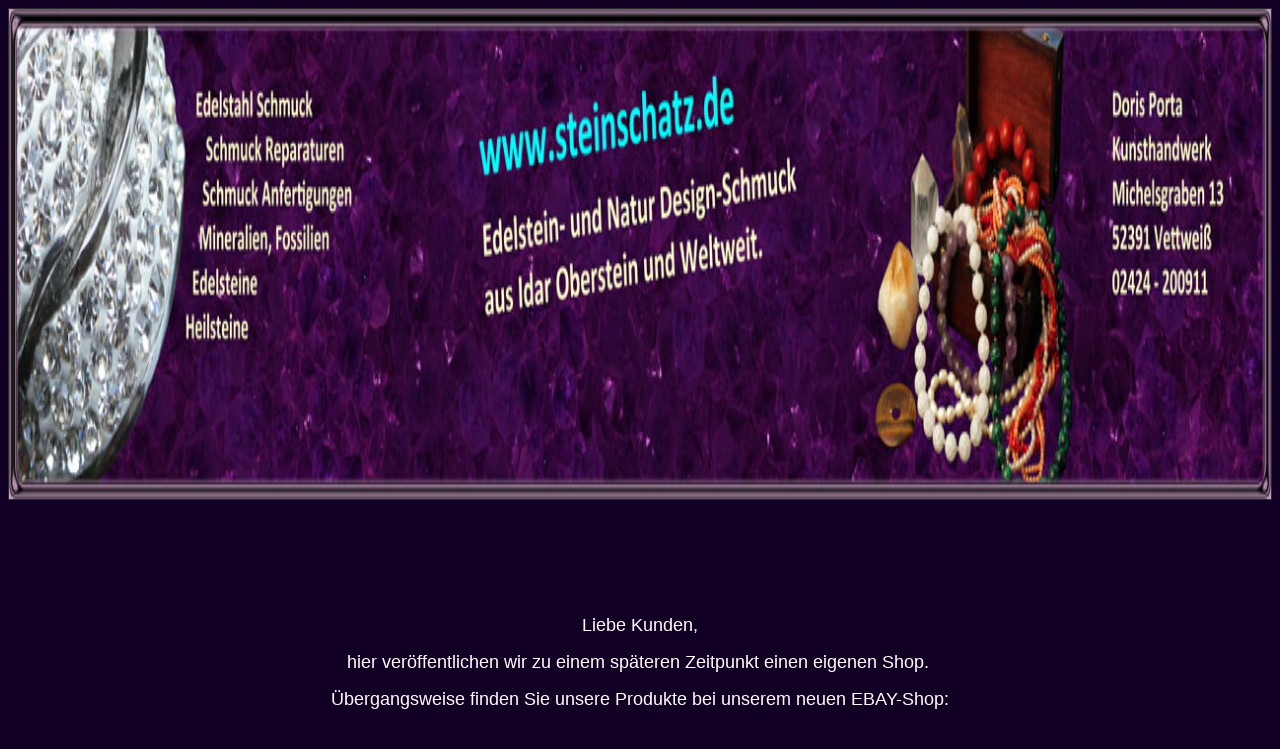

--- FILE ---
content_type: text/html
request_url: http://steinschatz.de/
body_size: 13878
content:
<html>

<head>
<meta http-equiv="Content-Language" content="de">
<meta name="GENERATOR" content="Microsoft FrontPage 4.0">
<meta name="ProgId" content="FrontPage.Editor.Document">
<meta http-equiv="Content-Type" content="text/html; charset=windows-1252">
<title>Unsere nächsten Markttermine</title>
</head>

<body bgcolor="#120024">

<div align="center">
  <center>
  <table border="1" cellpadding="0" cellspacing="0" style="border-collapse: collapse" width="100%">
    <tr>
      <td width="100%" align="center">
<img border="0" src="banner1.jpg" width="100%" height="240%"></td>
    </tr>
  </table>
  </center>
</div>

<p>&nbsp;</p>

<table border="0" cellpadding="0" cellspacing="0" style="border-collapse: collapse" width="100%" height="412">
  <tr>
    <td width="100%" height="412">
    <p align="center"><font color="#FFFFFF" size="4" face="Arial">Liebe Kunden,</font></p>
    <p align="center"><font color="#FFFFFF" size="4" face="Arial">hier
    veröffentlichen wir zu einem späteren Zeitpunkt einen eigenen Shop.&nbsp;</font></p>
    <p align="center"><font color="#FFFFFF" size="4" face="Arial">Übergangsweise
    finden Sie unsere Produkte bei unserem neuen EBAY-Shop:</font></p>
    <p align="center"><a href="https://www.ebay.de/str/steinschatz"><font size="4" face="Arial" color="#00FFFF">https://www.ebay.de/str/steinschatz</font></a></p>
    <p align="center"><font color="#FFFFFF" size="4" face="Arial">Da wir in
    allen Produktbezeichnungen den Begriff Steinschatz eingebaut haben, können
    Sie auch direkt nach unseren Produkten suchen wie z.B.</font></p>
    <p align="center"><font color="#FFFFFF" size="4" face="Arial">Donut
    Steinschatz<br>
    Anhänger Steinschatz<br>
    etc</font></p>
    <p align="center">&nbsp;</p>
    </td>
  </tr>
</table>
<p align="left"><b><font color="#ffffff" face="Arial">Impressum</font></b></p>
<p align="left"><b><font face="Arial" color="#FFFFFF" size="2">Doris Porta 
Kunsthandwerk<br>
Michelsgraben 13<br>
52391 Vettweiß<br>
02424-200911<br>
E-Mail: <a href="mailto:info@steinschatz.de?subject=Anfrage ">
<font color="#00FFFF">info@steinschatz.de</font></a></p>
</font></b>
<p align="center">&nbsp;</p>
<b><font face="Arial" color="#FFFFFF">
<p><font face="Arial"><font color="#ffffff" face="Arial">Haftungsausschluss
</font></p>
<p><font face="Arial" size="2">Doris Porta übernimmt keine Gewähr für die 
Aktualität, Richtigkeit und Vollständigkeit der Informationen auf diesen Seiten 
oder den jederzeitigen störungsfreien Zugang. Sofern von dieser Website auf 
Internetseiten verwiesen wird, die von Dritten betrieben werden, übernimmt Doris 
Porta keine Verantwortung für deren Inhalte.</font></p>
<p>&nbsp;</p>
</font>
</font>
<h4 style="background-attachment: scroll; background-clip: border-box; background-color: transparent; background-image: none; background-origin: padding-box; background-repeat: repeat; background-size: auto; border-image-outset: 0; border-image-repeat: stretch; border-image-slice: 100%; border-image-source: none; border-image-width: 1; color: rgb(51, 51, 51); font-family: -apple-system, BlinkMacSystemFont, &amp;quot; segoe: 16px; font-size-adjust: none; font-stretch: 100%; font-style: normal; font-variant: normal; font-weight: 400; letter-spacing: normal; line-height: 22.4px; orphans: 2; text-align: left; text-decoration: none; text-indent: 0px; text-shadow: none; text-transform: none; vertical-align: baseline; -webkit-text-stroke-width: 0px; white-space: normal; word-spacing: 0px; border: 0px none rgb(51, 51, 51); margin-left: 0px; margin-right: 0px; margin-top: 0px; margin-bottom: 20px; padding: 0px; background-position: 0%"><font face="Arial" color="#FFFFFF">Datenschutzerklärung
</font>
</h4>
<p style="background-attachment: scroll; background-clip: border-box; background-color: transparent; background-image: none; background-origin: padding-box; background-repeat: repeat; background-size: auto; border-image-outset: 0; border-image-repeat: stretch; border-image-slice: 100%; border-image-source: none; border-image-width: 1; color: rgb(119, 119, 119); font-family: Lato, Arial, Helvetica, sans-serif; font-size: 14px; font-size-adjust: none; font-stretch: 100%; font-style: normal; font-variant: normal; font-weight: 400; letter-spacing: normal; line-height: 26.6px; orphans: 2; text-align: left; text-decoration: none; text-indent: 0px; text-shadow: none; text-transform: none; vertical-align: baseline; -webkit-text-stroke-width: 0px; white-space: normal; word-spacing: 0px; border: 0px none rgb(119, 119, 119); margin-left: 0px; margin-right: 0px; margin-top: 0px; margin-bottom: 20px; padding: 0px; background-position: 0%"><font face="Arial" color="#FFFFFF">Wir
freuen uns sehr über Ihr Interesse an unserem Unternehmen. Datenschutz hat
einen besonders hohen Stellenwert für die Geschäftsleitung der Steinschatz.
Eine Nutzung der Internetseiten der Steinschatz ist grundsätzlich ohne jede
Angabe personenbezogener Daten möglich. Sofern eine betroffene Person besondere
Services unseres Unternehmens über unsere Internetseite in Anspruch nehmen möchte,
könnte jedoch eine Verarbeitung personenbezogener Daten erforderlich werden.
Ist die Verarbeitung personenbezogener Daten erforderlich und besteht für eine
solche Verarbeitung keine gesetzliche Grundlage, holen wir generell eine
Einwilligung der betroffenen Person ein.
</font>
</p>
<p style="background-attachment: scroll; background-clip: border-box; background-color: transparent; background-image: none; background-origin: padding-box; background-repeat: repeat; background-size: auto; border-image-outset: 0; border-image-repeat: stretch; border-image-slice: 100%; border-image-source: none; border-image-width: 1; color: rgb(119, 119, 119); font-family: Lato, Arial, Helvetica, sans-serif; font-size: 14px; font-size-adjust: none; font-stretch: 100%; font-style: normal; font-variant: normal; font-weight: 400; letter-spacing: normal; line-height: 26.6px; orphans: 2; text-align: left; text-decoration: none; text-indent: 0px; text-shadow: none; text-transform: none; vertical-align: baseline; -webkit-text-stroke-width: 0px; white-space: normal; word-spacing: 0px; border: 0px none rgb(119, 119, 119); margin-left: 0px; margin-right: 0px; margin-top: 0px; margin-bottom: 20px; padding: 0px; background-position: 0%"><font face="Arial" color="#FFFFFF">Die
Verarbeitung personenbezogener Daten, beispielsweise des Namens, der Anschrift,
E-Mail-Adresse oder Telefonnummer einer betroffenen Person, erfolgt stets im
Einklang mit der Datenschutz-Grundverordnung und in Übereinstimmung mit den für
die Steinschatz geltenden landesspezifischen Datenschutzbestimmungen. Mittels
dieser Datenschutzerklärung möchte unser Unternehmen die Öffentlichkeit über
Art, Umfang und Zweck der von uns erhobenen, genutzten und verarbeiteten
personenbezogenen Daten informieren. Ferner werden betroffene Personen mittels
dieser Datenschutzerklärung über die ihnen zustehenden Rechte aufgeklärt.
</font>
</p>
<p style="background-attachment: scroll; background-clip: border-box; background-color: transparent; background-image: none; background-origin: padding-box; background-repeat: repeat; background-size: auto; border-image-outset: 0; border-image-repeat: stretch; border-image-slice: 100%; border-image-source: none; border-image-width: 1; color: rgb(119, 119, 119); font-family: Lato, Arial, Helvetica, sans-serif; font-size: 14px; font-size-adjust: none; font-stretch: 100%; font-style: normal; font-variant: normal; font-weight: 400; letter-spacing: normal; line-height: 26.6px; orphans: 2; text-align: left; text-decoration: none; text-indent: 0px; text-shadow: none; text-transform: none; vertical-align: baseline; -webkit-text-stroke-width: 0px; white-space: normal; word-spacing: 0px; border: 0px none rgb(119, 119, 119); margin-left: 0px; margin-right: 0px; margin-top: 0px; margin-bottom: 20px; padding: 0px; background-position: 0%"><font face="Arial" color="#FFFFFF">Die
Steinschatz hat als für die Verarbeitung Verantwortlicher zahlreiche technische
und organisatorische Maßnahmen umgesetzt, um einen möglichst lückenlosen
Schutz der über diese Internetseite verarbeiteten personenbezogenen Daten
sicherzustellen. Dennoch können Internetbasierte Datenübertragungen grundsätzlich
Sicherheitslücken aufweisen, sodass ein absoluter Schutz nicht gewährleistet
werden kann. Aus diesem Grund steht es jeder betroffenen Person frei,
personenbezogene Daten auch auf alternativen Wegen, beispielsweise telefonisch,
an uns zu übermitteln.
</font>
</p>
<h4 style="background-attachment: scroll; background-clip: border-box; background-color: transparent; background-image: none; background-origin: padding-box; background-repeat: repeat; background-size: auto; border-image-outset: 0; border-image-repeat: stretch; border-image-slice: 100%; border-image-source: none; border-image-width: 1; color: rgb(51, 51, 51); font-family: -apple-system, BlinkMacSystemFont, &amp;quot; segoe: 16px; font-size-adjust: none; font-stretch: 100%; font-style: normal; font-variant: normal; font-weight: 400; letter-spacing: normal; line-height: 22.4px; orphans: 2; text-align: left; text-decoration: none; text-indent: 0px; text-shadow: none; text-transform: none; vertical-align: baseline; -webkit-text-stroke-width: 0px; white-space: normal; word-spacing: 0px; border: 0px none rgb(51, 51, 51); margin-left: 0px; margin-right: 0px; margin-top: 0px; margin-bottom: 20px; padding: 0px; background-position: 0%"><font face="Arial" color="#FFFFFF">1.
Begriffsbestimmungen
</font>
</h4>
<p style="background-attachment: scroll; background-clip: border-box; background-color: transparent; background-image: none; background-origin: padding-box; background-repeat: repeat; background-size: auto; border-image-outset: 0; border-image-repeat: stretch; border-image-slice: 100%; border-image-source: none; border-image-width: 1; color: rgb(119, 119, 119); font-family: Lato, Arial, Helvetica, sans-serif; font-size: 14px; font-size-adjust: none; font-stretch: 100%; font-style: normal; font-variant: normal; font-weight: 400; letter-spacing: normal; line-height: 26.6px; orphans: 2; text-align: left; text-decoration: none; text-indent: 0px; text-shadow: none; text-transform: none; vertical-align: baseline; -webkit-text-stroke-width: 0px; white-space: normal; word-spacing: 0px; border: 0px none rgb(119, 119, 119); margin-left: 0px; margin-right: 0px; margin-top: 0px; margin-bottom: 20px; padding: 0px; background-position: 0%"><font face="Arial" color="#FFFFFF">Die
Datenschutzerklärung der Steinschatz beruht auf den Begrifflichkeiten, die
durch den Europäischen Richtlinien- und Verordnungsgeber beim Erlass der
Datenschutz-Grundverordnung (DS-GVO) verwendet wurden. Unsere Datenschutzerklärung
soll sowohl für die Öffentlichkeit als auch für unsere Kunden und Geschäftspartner
einfach lesbar und verständlich sein. Um dies zu gewährleisten, möchten wir
vorab die verwendeten Begrifflichkeiten erläutern.
</font>
</p>
<p style="background-attachment: scroll; background-clip: border-box; background-color: transparent; background-image: none; background-origin: padding-box; background-repeat: repeat; background-size: auto; border-image-outset: 0; border-image-repeat: stretch; border-image-slice: 100%; border-image-source: none; border-image-width: 1; color: rgb(119, 119, 119); font-family: Lato, Arial, Helvetica, sans-serif; font-size: 14px; font-size-adjust: none; font-stretch: 100%; font-style: normal; font-variant: normal; font-weight: 400; letter-spacing: normal; line-height: 26.6px; orphans: 2; text-align: left; text-decoration: none; text-indent: 0px; text-shadow: none; text-transform: none; vertical-align: baseline; -webkit-text-stroke-width: 0px; white-space: normal; word-spacing: 0px; border: 0px none rgb(119, 119, 119); margin-left: 0px; margin-right: 0px; margin-top: 0px; margin-bottom: 20px; padding: 0px; background-position: 0%"><font face="Arial" color="#FFFFFF">Wir
verwenden in dieser Datenschutzerklärung unter anderem die folgenden Begriffe:
</font>
</p>
<ul style="background-attachment: scroll; background-clip: border-box; background-color: transparent; background-image: none; background-origin: padding-box; background-repeat: repeat; background-size: auto; border-image-outset: 0; border-image-repeat: stretch; border-image-slice: 100%; border-image-source: none; border-image-width: 1; color: rgb(119, 119, 119); font-family: Lato, Arial, Helvetica, sans-serif; font-size: 14px; font-size-adjust: none; font-stretch: 100%; font-style: normal; font-variant: normal; font-weight: 400; letter-spacing: normal; line-height: normal; list-style-image: none; list-style-position: outside; list-style-type: none; orphans: 2; text-align: left; text-decoration: none; text-indent: 0px; text-shadow: none; text-transform: none; vertical-align: baseline; -webkit-text-stroke-width: 0px; white-space: normal; word-spacing: 0px; border: 0px none rgb(119, 119, 119); margin-left: 0px; margin-right: 0px; margin-top: 0px; margin-bottom: 20px; padding: 0px; background-position: 0%">
  <li style="background-attachment: scroll; background-clip: border-box; background-color: transparent; background-image: none; background-origin: padding-box; background-repeat: repeat; background-size: auto; border-image-outset: 0; border-image-repeat: stretch; border-image-slice: 100%; border-image-source: none; border-image-width: 1; color: rgb(119, 119, 119); font-family: Lato, Arial, Helvetica, sans-serif; font-size: 14px; font-size-adjust: none; font-stretch: 100%; font-style: normal; font-variant: normal; font-weight: 400; line-height: normal; list-style-type: none; text-shadow: none; vertical-align: baseline; border: 0px none rgb(119, 119, 119); margin: 0px; padding: 0px; background-position: 0%">
    <h4 style="background-attachment: scroll; background-clip: border-box; background-color: transparent; background-image: none; background-origin: padding-box; background-repeat: repeat; background-size: auto; border-image-outset: 0; border-image-repeat: stretch; border-image-slice: 100%; border-image-source: none; border-image-width: 1; color: rgb(51, 51, 51); font-family: -apple-system, BlinkMacSystemFont, &amp;quot; segoe: 16px; font-size-adjust: none; font-stretch: 100%; font-style: normal; font-variant: normal; font-weight: 400; line-height: 22.4px; text-shadow: none; text-transform: none; vertical-align: baseline; border: 0px none rgb(51, 51, 51); margin-left: 0px; margin-right: 0px; margin-top: 0px; margin-bottom: 20px; padding: 0px; background-position: 0%"><font face="Arial" color="#FFFFFF">a)&nbsp;&nbsp;&nbsp;
    personenbezogene Daten
</font>
    </h4>
    <p style="background-attachment: scroll; background-clip: border-box; background-color: transparent; background-image: none; background-origin: padding-box; background-repeat: repeat; background-size: auto; border-image-outset: 0; border-image-repeat: stretch; border-image-slice: 100%; border-image-source: none; border-image-width: 1; color: rgb(119, 119, 119); font-family: Lato, Arial, Helvetica, sans-serif; font-size: 14px; font-size-adjust: none; font-stretch: 100%; font-style: normal; font-variant: normal; font-weight: 400; line-height: 26.6px; text-shadow: none; vertical-align: baseline; border: 0px none rgb(119, 119, 119); margin-left: 0px; margin-right: 0px; margin-top: 0px; margin-bottom: 20px; padding: 0px; background-position: 0%"><font face="Arial" color="#FFFFFF">Personenbezogene
    Daten sind alle Informationen, die sich auf eine identifizierte oder
    identifizierbare natürliche Person (im Folgenden „betroffene Person“)
    beziehen. Als identifizierbar wird eine natürliche Person angesehen, die
    direkt oder indirekt, insbesondere mittels Zuordnung zu einer Kennung wie
    einem Namen, zu einer Kennnummer, zu Standortdaten, zu einer Online-Kennung
    oder zu einem oder mehreren besonderen Merkmalen, die Ausdruck der
    physischen, physiologischen, genetischen, psychischen, wirtschaftlichen,
    kulturellen oder sozialen Identität dieser natürlichen Person sind,
    identifiziert werden kann.
</font>
    </p>
  </li>
  <li style="background-attachment: scroll; background-clip: border-box; background-color: transparent; background-image: none; background-origin: padding-box; background-repeat: repeat; background-size: auto; border-image-outset: 0; border-image-repeat: stretch; border-image-slice: 100%; border-image-source: none; border-image-width: 1; color: rgb(119, 119, 119); font-family: Lato, Arial, Helvetica, sans-serif; font-size: 14px; font-size-adjust: none; font-stretch: 100%; font-style: normal; font-variant: normal; font-weight: 400; line-height: normal; list-style-type: none; text-shadow: none; vertical-align: baseline; border: 0px none rgb(119, 119, 119); margin: 0px; padding: 0px; background-position: 0%">
    <h4 style="background-attachment: scroll; background-clip: border-box; background-color: transparent; background-image: none; background-origin: padding-box; background-repeat: repeat; background-size: auto; border-image-outset: 0; border-image-repeat: stretch; border-image-slice: 100%; border-image-source: none; border-image-width: 1; color: rgb(51, 51, 51); font-family: -apple-system, BlinkMacSystemFont, &amp;quot; segoe: 16px; font-size-adjust: none; font-stretch: 100%; font-style: normal; font-variant: normal; font-weight: 400; line-height: 22.4px; text-shadow: none; text-transform: none; vertical-align: baseline; border: 0px none rgb(51, 51, 51); margin-left: 0px; margin-right: 0px; margin-top: 0px; margin-bottom: 20px; padding: 0px; background-position: 0%"><font face="Arial" color="#FFFFFF">b)&nbsp;&nbsp;&nbsp;
    betroffene Person
</font>
    </h4>
    <p style="background-attachment: scroll; background-clip: border-box; background-color: transparent; background-image: none; background-origin: padding-box; background-repeat: repeat; background-size: auto; border-image-outset: 0; border-image-repeat: stretch; border-image-slice: 100%; border-image-source: none; border-image-width: 1; color: rgb(119, 119, 119); font-family: Lato, Arial, Helvetica, sans-serif; font-size: 14px; font-size-adjust: none; font-stretch: 100%; font-style: normal; font-variant: normal; font-weight: 400; line-height: 26.6px; text-shadow: none; vertical-align: baseline; border: 0px none rgb(119, 119, 119); margin-left: 0px; margin-right: 0px; margin-top: 0px; margin-bottom: 20px; padding: 0px; background-position: 0%"><font face="Arial" color="#FFFFFF">Betroffene
    Person ist jede identifizierte oder identifizierbare natürliche Person,
    deren personenbezogene Daten von dem für die Verarbeitung Verantwortlichen
    verarbeitet werden.
</font>
    </p>
  </li>
  <li style="background-attachment: scroll; background-clip: border-box; background-color: transparent; background-image: none; background-origin: padding-box; background-repeat: repeat; background-size: auto; border-image-outset: 0; border-image-repeat: stretch; border-image-slice: 100%; border-image-source: none; border-image-width: 1; color: rgb(119, 119, 119); font-family: Lato, Arial, Helvetica, sans-serif; font-size: 14px; font-size-adjust: none; font-stretch: 100%; font-style: normal; font-variant: normal; font-weight: 400; line-height: normal; list-style-type: none; text-shadow: none; vertical-align: baseline; border: 0px none rgb(119, 119, 119); margin: 0px; padding: 0px; background-position: 0%">
    <h4 style="background-attachment: scroll; background-clip: border-box; background-color: transparent; background-image: none; background-origin: padding-box; background-repeat: repeat; background-size: auto; border-image-outset: 0; border-image-repeat: stretch; border-image-slice: 100%; border-image-source: none; border-image-width: 1; color: rgb(51, 51, 51); font-family: -apple-system, BlinkMacSystemFont, &amp;quot; segoe: 16px; font-size-adjust: none; font-stretch: 100%; font-style: normal; font-variant: normal; font-weight: 400; line-height: 22.4px; text-shadow: none; text-transform: none; vertical-align: baseline; border: 0px none rgb(51, 51, 51); margin-left: 0px; margin-right: 0px; margin-top: 0px; margin-bottom: 20px; padding: 0px; background-position: 0%"><font face="Arial" color="#FFFFFF">c)&nbsp;&nbsp;&nbsp;
    Verarbeitung
</font>
    </h4>
    <p style="background-attachment: scroll; background-clip: border-box; background-color: transparent; background-image: none; background-origin: padding-box; background-repeat: repeat; background-size: auto; border-image-outset: 0; border-image-repeat: stretch; border-image-slice: 100%; border-image-source: none; border-image-width: 1; color: rgb(119, 119, 119); font-family: Lato, Arial, Helvetica, sans-serif; font-size: 14px; font-size-adjust: none; font-stretch: 100%; font-style: normal; font-variant: normal; font-weight: 400; line-height: 26.6px; text-shadow: none; vertical-align: baseline; border: 0px none rgb(119, 119, 119); margin-left: 0px; margin-right: 0px; margin-top: 0px; margin-bottom: 20px; padding: 0px; background-position: 0%"><font face="Arial" color="#FFFFFF">Verarbeitung
    ist jeder mit oder ohne Hilfe automatisierter Verfahren ausgeführte Vorgang
    oder jede solche Vorgangsreihe im Zusammenhang mit personenbezogenen Daten
    wie das Erheben, das Erfassen, die Organisation, das Ordnen, die
    Speicherung, die Anpassung oder Veränderung, das Auslesen, das Abfragen,
    die Verwendung, die Offenlegung durch Übermittlung, Verbreitung oder eine
    andere Form der Bereitstellung, den Abgleich oder die Verknüpfung, die
    Einschränkung, das Löschen oder die Vernichtung.
</font>
    </p>
  </li>
  <li style="background-attachment: scroll; background-clip: border-box; background-color: transparent; background-image: none; background-origin: padding-box; background-repeat: repeat; background-size: auto; border-image-outset: 0; border-image-repeat: stretch; border-image-slice: 100%; border-image-source: none; border-image-width: 1; color: rgb(119, 119, 119); font-family: Lato, Arial, Helvetica, sans-serif; font-size: 14px; font-size-adjust: none; font-stretch: 100%; font-style: normal; font-variant: normal; font-weight: 400; line-height: normal; list-style-type: none; text-shadow: none; vertical-align: baseline; border: 0px none rgb(119, 119, 119); margin: 0px; padding: 0px; background-position: 0%">
    <h4 style="background-attachment: scroll; background-clip: border-box; background-color: transparent; background-image: none; background-origin: padding-box; background-repeat: repeat; background-size: auto; border-image-outset: 0; border-image-repeat: stretch; border-image-slice: 100%; border-image-source: none; border-image-width: 1; color: rgb(51, 51, 51); font-family: -apple-system, BlinkMacSystemFont, &amp;quot; segoe: 16px; font-size-adjust: none; font-stretch: 100%; font-style: normal; font-variant: normal; font-weight: 400; line-height: 22.4px; text-shadow: none; text-transform: none; vertical-align: baseline; border: 0px none rgb(51, 51, 51); margin-left: 0px; margin-right: 0px; margin-top: 0px; margin-bottom: 20px; padding: 0px; background-position: 0%"><font face="Arial" color="#FFFFFF">d)&nbsp;&nbsp;&nbsp;
    Einschränkung der Verarbeitung
</font>
    </h4>
    <p style="background-attachment: scroll; background-clip: border-box; background-color: transparent; background-image: none; background-origin: padding-box; background-repeat: repeat; background-size: auto; border-image-outset: 0; border-image-repeat: stretch; border-image-slice: 100%; border-image-source: none; border-image-width: 1; color: rgb(119, 119, 119); font-family: Lato, Arial, Helvetica, sans-serif; font-size: 14px; font-size-adjust: none; font-stretch: 100%; font-style: normal; font-variant: normal; font-weight: 400; line-height: 26.6px; text-shadow: none; vertical-align: baseline; border: 0px none rgb(119, 119, 119); margin-left: 0px; margin-right: 0px; margin-top: 0px; margin-bottom: 20px; padding: 0px; background-position: 0%"><font face="Arial" color="#FFFFFF">Einschränkung
    der Verarbeitung ist die Markierung gespeicherter personenbezogener Daten
    mit dem Ziel, ihre künftige Verarbeitung einzuschränken.
</font>
    </p>
  </li>
  <li style="background-attachment: scroll; background-clip: border-box; background-color: transparent; background-image: none; background-origin: padding-box; background-repeat: repeat; background-size: auto; border-image-outset: 0; border-image-repeat: stretch; border-image-slice: 100%; border-image-source: none; border-image-width: 1; color: rgb(119, 119, 119); font-family: Lato, Arial, Helvetica, sans-serif; font-size: 14px; font-size-adjust: none; font-stretch: 100%; font-style: normal; font-variant: normal; font-weight: 400; line-height: normal; list-style-type: none; text-shadow: none; vertical-align: baseline; border: 0px none rgb(119, 119, 119); margin: 0px; padding: 0px; background-position: 0%">
    <h4 style="background-attachment: scroll; background-clip: border-box; background-color: transparent; background-image: none; background-origin: padding-box; background-repeat: repeat; background-size: auto; border-image-outset: 0; border-image-repeat: stretch; border-image-slice: 100%; border-image-source: none; border-image-width: 1; color: rgb(51, 51, 51); font-family: -apple-system, BlinkMacSystemFont, &amp;quot; segoe: 16px; font-size-adjust: none; font-stretch: 100%; font-style: normal; font-variant: normal; font-weight: 400; line-height: 22.4px; text-shadow: none; text-transform: none; vertical-align: baseline; border: 0px none rgb(51, 51, 51); margin-left: 0px; margin-right: 0px; margin-top: 0px; margin-bottom: 20px; padding: 0px; background-position: 0%"><font face="Arial" color="#FFFFFF">e)&nbsp;&nbsp;&nbsp;
    Profiling
</font>
    </h4>
    <p style="background-attachment: scroll; background-clip: border-box; background-color: transparent; background-image: none; background-origin: padding-box; background-repeat: repeat; background-size: auto; border-image-outset: 0; border-image-repeat: stretch; border-image-slice: 100%; border-image-source: none; border-image-width: 1; color: rgb(119, 119, 119); font-family: Lato, Arial, Helvetica, sans-serif; font-size: 14px; font-size-adjust: none; font-stretch: 100%; font-style: normal; font-variant: normal; font-weight: 400; line-height: 26.6px; text-shadow: none; vertical-align: baseline; border: 0px none rgb(119, 119, 119); margin-left: 0px; margin-right: 0px; margin-top: 0px; margin-bottom: 20px; padding: 0px; background-position: 0%"><font face="Arial" color="#FFFFFF">Profiling
    ist jede Art der automatisierten Verarbeitung personenbezogener Daten, die
    darin besteht, dass diese personenbezogenen Daten verwendet werden, um
    bestimmte persönliche Aspekte, die sich auf eine natürliche Person
    beziehen, zu bewerten, insbesondere, um Aspekte bezüglich Arbeitsleistung,
    wirtschaftlicher Lage, Gesundheit, persönlicher Vorlieben, Interessen,
    Zuverlässigkeit, Verhalten, Aufenthaltsort oder Ortswechsel dieser natürlichen
    Person zu analysieren oder vorherzusagen.
</font>
    </p>
  </li>
  <li style="background-attachment: scroll; background-clip: border-box; background-color: transparent; background-image: none; background-origin: padding-box; background-repeat: repeat; background-size: auto; border-image-outset: 0; border-image-repeat: stretch; border-image-slice: 100%; border-image-source: none; border-image-width: 1; color: rgb(119, 119, 119); font-family: Lato, Arial, Helvetica, sans-serif; font-size: 14px; font-size-adjust: none; font-stretch: 100%; font-style: normal; font-variant: normal; font-weight: 400; line-height: normal; list-style-type: none; text-shadow: none; vertical-align: baseline; border: 0px none rgb(119, 119, 119); margin: 0px; padding: 0px; background-position: 0%">
    <h4 style="background-attachment: scroll; background-clip: border-box; background-color: transparent; background-image: none; background-origin: padding-box; background-repeat: repeat; background-size: auto; border-image-outset: 0; border-image-repeat: stretch; border-image-slice: 100%; border-image-source: none; border-image-width: 1; color: rgb(51, 51, 51); font-family: -apple-system, BlinkMacSystemFont, &amp;quot; segoe: 16px; font-size-adjust: none; font-stretch: 100%; font-style: normal; font-variant: normal; font-weight: 400; line-height: 22.4px; text-shadow: none; text-transform: none; vertical-align: baseline; border: 0px none rgb(51, 51, 51); margin-left: 0px; margin-right: 0px; margin-top: 0px; margin-bottom: 20px; padding: 0px; background-position: 0%"><font face="Arial" color="#FFFFFF">f)&nbsp;&nbsp;&nbsp;&nbsp;
    Pseudonymisierung
</font>
    </h4>
    <p style="background-attachment: scroll; background-clip: border-box; background-color: transparent; background-image: none; background-origin: padding-box; background-repeat: repeat; background-size: auto; border-image-outset: 0; border-image-repeat: stretch; border-image-slice: 100%; border-image-source: none; border-image-width: 1; color: rgb(119, 119, 119); font-family: Lato, Arial, Helvetica, sans-serif; font-size: 14px; font-size-adjust: none; font-stretch: 100%; font-style: normal; font-variant: normal; font-weight: 400; line-height: 26.6px; text-shadow: none; vertical-align: baseline; border: 0px none rgb(119, 119, 119); margin-left: 0px; margin-right: 0px; margin-top: 0px; margin-bottom: 20px; padding: 0px; background-position: 0%"><font face="Arial" color="#FFFFFF">Pseudonymisierung
    ist die Verarbeitung personenbezogener Daten in einer Weise, auf welche die
    personenbezogenen Daten ohne Hinzuziehung zusätzlicher Informationen nicht
    mehr einer spezifischen betroffenen Person zugeordnet werden können, sofern
    diese zusätzlichen Informationen gesondert aufbewahrt werden und
    technischen und organisatorischen Maßnahmen unterliegen, die gewährleisten,
    dass die personenbezogenen Daten nicht einer identifizierten oder
    identifizierbaren natürlichen Person zugewiesen werden.
</font>
    </p>
  </li>
  <li style="background-attachment: scroll; background-clip: border-box; background-color: transparent; background-image: none; background-origin: padding-box; background-repeat: repeat; background-size: auto; border-image-outset: 0; border-image-repeat: stretch; border-image-slice: 100%; border-image-source: none; border-image-width: 1; color: rgb(119, 119, 119); font-family: Lato, Arial, Helvetica, sans-serif; font-size: 14px; font-size-adjust: none; font-stretch: 100%; font-style: normal; font-variant: normal; font-weight: 400; line-height: normal; list-style-type: none; text-shadow: none; vertical-align: baseline; border: 0px none rgb(119, 119, 119); margin: 0px; padding: 0px; background-position: 0%">
    <h4 style="background-attachment: scroll; background-clip: border-box; background-color: transparent; background-image: none; background-origin: padding-box; background-repeat: repeat; background-size: auto; border-image-outset: 0; border-image-repeat: stretch; border-image-slice: 100%; border-image-source: none; border-image-width: 1; color: rgb(51, 51, 51); font-family: -apple-system, BlinkMacSystemFont, &amp;quot; segoe: 16px; font-size-adjust: none; font-stretch: 100%; font-style: normal; font-variant: normal; font-weight: 400; line-height: 22.4px; text-shadow: none; text-transform: none; vertical-align: baseline; border: 0px none rgb(51, 51, 51); margin-left: 0px; margin-right: 0px; margin-top: 0px; margin-bottom: 20px; padding: 0px; background-position: 0%"><font face="Arial" color="#FFFFFF">g)&nbsp;&nbsp;&nbsp;
    Verantwortlicher oder für die Verarbeitung Verantwortlicher
</font>
    </h4>
    <p style="background-attachment: scroll; background-clip: border-box; background-color: transparent; background-image: none; background-origin: padding-box; background-repeat: repeat; background-size: auto; border-image-outset: 0; border-image-repeat: stretch; border-image-slice: 100%; border-image-source: none; border-image-width: 1; color: rgb(119, 119, 119); font-family: Lato, Arial, Helvetica, sans-serif; font-size: 14px; font-size-adjust: none; font-stretch: 100%; font-style: normal; font-variant: normal; font-weight: 400; line-height: 26.6px; text-shadow: none; vertical-align: baseline; border: 0px none rgb(119, 119, 119); margin-left: 0px; margin-right: 0px; margin-top: 0px; margin-bottom: 20px; padding: 0px; background-position: 0%"><font face="Arial" color="#FFFFFF">Verantwortlicher
    oder für die Verarbeitung Verantwortlicher ist die natürliche oder
    juristische Person, Behörde, Einrichtung oder andere Stelle, die allein
    oder gemeinsam mit anderen über die Zwecke und Mittel der Verarbeitung von
    personenbezogenen Daten entscheidet. Sind die Zwecke und Mittel dieser
    Verarbeitung durch das Unionsrecht oder das Recht der Mitgliedstaaten
    vorgegeben, so kann der Verantwortliche beziehungsweise können die
    bestimmten Kriterien seiner Benennung nach dem Unionsrecht oder dem Recht
    der Mitgliedstaaten vorgesehen werden.
</font>
    </p>
  </li>
  <li style="background-attachment: scroll; background-clip: border-box; background-color: transparent; background-image: none; background-origin: padding-box; background-repeat: repeat; background-size: auto; border-image-outset: 0; border-image-repeat: stretch; border-image-slice: 100%; border-image-source: none; border-image-width: 1; color: rgb(119, 119, 119); font-family: Lato, Arial, Helvetica, sans-serif; font-size: 14px; font-size-adjust: none; font-stretch: 100%; font-style: normal; font-variant: normal; font-weight: 400; line-height: normal; list-style-type: none; text-shadow: none; vertical-align: baseline; border: 0px none rgb(119, 119, 119); margin: 0px; padding: 0px; background-position: 0%">
    <h4 style="background-attachment: scroll; background-clip: border-box; background-color: transparent; background-image: none; background-origin: padding-box; background-repeat: repeat; background-size: auto; border-image-outset: 0; border-image-repeat: stretch; border-image-slice: 100%; border-image-source: none; border-image-width: 1; color: rgb(51, 51, 51); font-family: -apple-system, BlinkMacSystemFont, &amp;quot; segoe: 16px; font-size-adjust: none; font-stretch: 100%; font-style: normal; font-variant: normal; font-weight: 400; line-height: 22.4px; text-shadow: none; text-transform: none; vertical-align: baseline; border: 0px none rgb(51, 51, 51); margin-left: 0px; margin-right: 0px; margin-top: 0px; margin-bottom: 20px; padding: 0px; background-position: 0%"><font face="Arial" color="#FFFFFF">h)&nbsp;&nbsp;&nbsp;
    Auftragsverarbeiter
</font>
    </h4>
    <p style="background-attachment: scroll; background-clip: border-box; background-color: transparent; background-image: none; background-origin: padding-box; background-repeat: repeat; background-size: auto; border-image-outset: 0; border-image-repeat: stretch; border-image-slice: 100%; border-image-source: none; border-image-width: 1; color: rgb(119, 119, 119); font-family: Lato, Arial, Helvetica, sans-serif; font-size: 14px; font-size-adjust: none; font-stretch: 100%; font-style: normal; font-variant: normal; font-weight: 400; line-height: 26.6px; text-shadow: none; vertical-align: baseline; border: 0px none rgb(119, 119, 119); margin-left: 0px; margin-right: 0px; margin-top: 0px; margin-bottom: 20px; padding: 0px; background-position: 0%"><font face="Arial" color="#FFFFFF">Auftragsverarbeiter
    ist eine natürliche oder juristische Person, Behörde, Einrichtung oder
    andere Stelle, die personenbezogene Daten im Auftrag des Verantwortlichen
    verarbeitet.
</font>
    </p>
  </li>
  <li style="background-attachment: scroll; background-clip: border-box; background-color: transparent; background-image: none; background-origin: padding-box; background-repeat: repeat; background-size: auto; border-image-outset: 0; border-image-repeat: stretch; border-image-slice: 100%; border-image-source: none; border-image-width: 1; color: rgb(119, 119, 119); font-family: Lato, Arial, Helvetica, sans-serif; font-size: 14px; font-size-adjust: none; font-stretch: 100%; font-style: normal; font-variant: normal; font-weight: 400; line-height: normal; list-style-type: none; text-shadow: none; vertical-align: baseline; border: 0px none rgb(119, 119, 119); margin: 0px; padding: 0px; background-position: 0%">
    <h4 style="background-attachment: scroll; background-clip: border-box; background-color: transparent; background-image: none; background-origin: padding-box; background-repeat: repeat; background-size: auto; border-image-outset: 0; border-image-repeat: stretch; border-image-slice: 100%; border-image-source: none; border-image-width: 1; color: rgb(51, 51, 51); font-family: -apple-system, BlinkMacSystemFont, &amp;quot; segoe: 16px; font-size-adjust: none; font-stretch: 100%; font-style: normal; font-variant: normal; font-weight: 400; line-height: 22.4px; text-shadow: none; text-transform: none; vertical-align: baseline; border: 0px none rgb(51, 51, 51); margin-left: 0px; margin-right: 0px; margin-top: 0px; margin-bottom: 20px; padding: 0px; background-position: 0%"><font face="Arial" color="#FFFFFF">i)&nbsp;&nbsp;&nbsp;&nbsp;&nbsp;
    Empfänger
</font>
    </h4>
    <p style="background-attachment: scroll; background-clip: border-box; background-color: transparent; background-image: none; background-origin: padding-box; background-repeat: repeat; background-size: auto; border-image-outset: 0; border-image-repeat: stretch; border-image-slice: 100%; border-image-source: none; border-image-width: 1; color: rgb(119, 119, 119); font-family: Lato, Arial, Helvetica, sans-serif; font-size: 14px; font-size-adjust: none; font-stretch: 100%; font-style: normal; font-variant: normal; font-weight: 400; line-height: 26.6px; text-shadow: none; vertical-align: baseline; border: 0px none rgb(119, 119, 119); margin-left: 0px; margin-right: 0px; margin-top: 0px; margin-bottom: 20px; padding: 0px; background-position: 0%"><font face="Arial" color="#FFFFFF">Empfänger
    ist eine natürliche oder juristische Person, Behörde, Einrichtung oder
    andere Stelle, der personenbezogene Daten offengelegt werden, unabhängig
    davon, ob es sich bei ihr um einen Dritten handelt oder nicht. Behörden,
    die im Rahmen eines bestimmten Untersuchungsauftrags nach dem Unionsrecht
    oder dem Recht der Mitgliedstaaten möglicherweise personenbezogene Daten
    erhalten, gelten jedoch nicht als Empfänger.
</font>
    </p>
  </li>
  <li style="background-attachment: scroll; background-clip: border-box; background-color: transparent; background-image: none; background-origin: padding-box; background-repeat: repeat; background-size: auto; border-image-outset: 0; border-image-repeat: stretch; border-image-slice: 100%; border-image-source: none; border-image-width: 1; color: rgb(119, 119, 119); font-family: Lato, Arial, Helvetica, sans-serif; font-size: 14px; font-size-adjust: none; font-stretch: 100%; font-style: normal; font-variant: normal; font-weight: 400; line-height: normal; list-style-type: none; text-shadow: none; vertical-align: baseline; border: 0px none rgb(119, 119, 119); margin: 0px; padding: 0px; background-position: 0%">
    <h4 style="background-attachment: scroll; background-clip: border-box; background-color: transparent; background-image: none; background-origin: padding-box; background-repeat: repeat; background-size: auto; border-image-outset: 0; border-image-repeat: stretch; border-image-slice: 100%; border-image-source: none; border-image-width: 1; color: rgb(51, 51, 51); font-family: -apple-system, BlinkMacSystemFont, &amp;quot; segoe: 16px; font-size-adjust: none; font-stretch: 100%; font-style: normal; font-variant: normal; font-weight: 400; line-height: 22.4px; text-shadow: none; text-transform: none; vertical-align: baseline; border: 0px none rgb(51, 51, 51); margin-left: 0px; margin-right: 0px; margin-top: 0px; margin-bottom: 20px; padding: 0px; background-position: 0%"><font face="Arial" color="#FFFFFF">j)&nbsp;&nbsp;&nbsp;&nbsp;&nbsp;
    Dritter
</font>
    </h4>
    <p style="background-attachment: scroll; background-clip: border-box; background-color: transparent; background-image: none; background-origin: padding-box; background-repeat: repeat; background-size: auto; border-image-outset: 0; border-image-repeat: stretch; border-image-slice: 100%; border-image-source: none; border-image-width: 1; color: rgb(119, 119, 119); font-family: Lato, Arial, Helvetica, sans-serif; font-size: 14px; font-size-adjust: none; font-stretch: 100%; font-style: normal; font-variant: normal; font-weight: 400; line-height: 26.6px; text-shadow: none; vertical-align: baseline; border: 0px none rgb(119, 119, 119); margin-left: 0px; margin-right: 0px; margin-top: 0px; margin-bottom: 20px; padding: 0px; background-position: 0%"><font face="Arial" color="#FFFFFF">Dritter
    ist eine natürliche oder juristische Person, Behörde, Einrichtung oder
    andere Stelle außer der betroffenen Person, dem Verantwortlichen, dem
    Auftragsverarbeiter und den Personen, die unter der unmittelbaren
    Verantwortung des Verantwortlichen oder des Auftragsverarbeiters befugt
    sind, die personenbezogenen Daten zu verarbeiten.
</font>
    </p>
  </li>
  <li style="background-attachment: scroll; background-clip: border-box; background-color: transparent; background-image: none; background-origin: padding-box; background-repeat: repeat; background-size: auto; border-image-outset: 0; border-image-repeat: stretch; border-image-slice: 100%; border-image-source: none; border-image-width: 1; color: rgb(119, 119, 119); font-family: Lato, Arial, Helvetica, sans-serif; font-size: 14px; font-size-adjust: none; font-stretch: 100%; font-style: normal; font-variant: normal; font-weight: 400; line-height: normal; list-style-type: none; text-shadow: none; vertical-align: baseline; border: 0px none rgb(119, 119, 119); margin: 0px; padding: 0px; background-position: 0%">
    <h4 style="background-attachment: scroll; background-clip: border-box; background-color: transparent; background-image: none; background-origin: padding-box; background-repeat: repeat; background-size: auto; border-image-outset: 0; border-image-repeat: stretch; border-image-slice: 100%; border-image-source: none; border-image-width: 1; color: rgb(51, 51, 51); font-family: -apple-system, BlinkMacSystemFont, &amp;quot; segoe: 16px; font-size-adjust: none; font-stretch: 100%; font-style: normal; font-variant: normal; font-weight: 400; line-height: 22.4px; text-shadow: none; text-transform: none; vertical-align: baseline; border: 0px none rgb(51, 51, 51); margin-left: 0px; margin-right: 0px; margin-top: 0px; margin-bottom: 20px; padding: 0px; background-position: 0%"><font face="Arial" color="#FFFFFF">k)&nbsp;&nbsp;&nbsp;
    Einwilligung
</font>
    </h4>
    <p style="background-attachment: scroll; background-clip: border-box; background-color: transparent; background-image: none; background-origin: padding-box; background-repeat: repeat; background-size: auto; border-image-outset: 0; border-image-repeat: stretch; border-image-slice: 100%; border-image-source: none; border-image-width: 1; color: rgb(119, 119, 119); font-family: Lato, Arial, Helvetica, sans-serif; font-size: 14px; font-size-adjust: none; font-stretch: 100%; font-style: normal; font-variant: normal; font-weight: 400; line-height: 26.6px; text-shadow: none; vertical-align: baseline; border: 0px none rgb(119, 119, 119); margin-left: 0px; margin-right: 0px; margin-top: 0px; margin-bottom: 20px; padding: 0px; background-position: 0%"><font face="Arial" color="#FFFFFF">Einwilligung
    ist jede von der betroffenen Person freiwillig für den bestimmten Fall in
    informierter Weise und unmissverständlich abgegebene Willensbekundung in
    Form einer Erklärung oder einer sonstigen eindeutigen bestätigenden
    Handlung, mit der die betroffene Person zu verstehen gibt, dass sie mit der
    Verarbeitung der sie betreffenden personenbezogenen Daten einverstanden ist.
</font>
    </p>
  </li>
</ul>
<h4 style="background-attachment: scroll; background-clip: border-box; background-color: transparent; background-image: none; background-origin: padding-box; background-repeat: repeat; background-size: auto; border-image-outset: 0; border-image-repeat: stretch; border-image-slice: 100%; border-image-source: none; border-image-width: 1; color: rgb(51, 51, 51); font-family: -apple-system, BlinkMacSystemFont, &amp;quot; segoe: 16px; font-size-adjust: none; font-stretch: 100%; font-style: normal; font-variant: normal; font-weight: 400; letter-spacing: normal; line-height: 22.4px; orphans: 2; text-align: left; text-decoration: none; text-indent: 0px; text-shadow: none; text-transform: none; vertical-align: baseline; -webkit-text-stroke-width: 0px; white-space: normal; word-spacing: 0px; border: 0px none rgb(51, 51, 51); margin-left: 0px; margin-right: 0px; margin-top: 0px; margin-bottom: 20px; padding: 0px; background-position: 0%"><font face="Arial" color="#FFFFFF">2.
Name und Anschrift des für die Verarbeitung Verantwortlichen
</font>
</h4>
<p style="background-attachment: scroll; background-clip: border-box; background-color: transparent; background-image: none; background-origin: padding-box; background-repeat: repeat; background-size: auto; border-image-outset: 0; border-image-repeat: stretch; border-image-slice: 100%; border-image-source: none; border-image-width: 1; color: rgb(119, 119, 119); font-family: Lato, Arial, Helvetica, sans-serif; font-size: 14px; font-size-adjust: none; font-stretch: 100%; font-style: normal; font-variant: normal; font-weight: 400; letter-spacing: normal; line-height: 26.6px; orphans: 2; text-align: left; text-decoration: none; text-indent: 0px; text-shadow: none; text-transform: none; vertical-align: baseline; -webkit-text-stroke-width: 0px; white-space: normal; word-spacing: 0px; border: 0px none rgb(119, 119, 119); margin-left: 0px; margin-right: 0px; margin-top: 0px; margin-bottom: 20px; padding: 0px; background-position: 0%"><font face="Arial" color="#FFFFFF">Verantwortlicher
im Sinne der Datenschutz-Grundverordnung, sonstiger in den Mitgliedstaaten der
Europäischen Union geltenden Datenschutzgesetze und anderer Bestimmungen mit
datenschutzrechtlichem Charakter ist die:
</font>
</p>
<p style="background-attachment: scroll; background-clip: border-box; background-color: transparent; background-image: none; background-origin: padding-box; background-repeat: repeat; background-size: auto; border-image-outset: 0; border-image-repeat: stretch; border-image-slice: 100%; border-image-source: none; border-image-width: 1; color: rgb(119, 119, 119); font-family: Lato, Arial, Helvetica, sans-serif; font-size: 14px; font-size-adjust: none; font-stretch: 100%; font-style: normal; font-variant: normal; font-weight: 400; letter-spacing: normal; line-height: 26.6px; orphans: 2; text-align: left; text-decoration: none; text-indent: 0px; text-shadow: none; text-transform: none; vertical-align: baseline; -webkit-text-stroke-width: 0px; white-space: normal; word-spacing: 0px; border: 0px none rgb(119, 119, 119); margin-left: 0px; margin-right: 0px; margin-top: 0px; margin-bottom: 20px; padding: 0px; background-position: 0%"><font face="Arial" color="#FFFFFF">Steinschatz
</font>
</p>
<p style="background-attachment: scroll; background-clip: border-box; background-color: transparent; background-image: none; background-origin: padding-box; background-repeat: repeat; background-size: auto; border-image-outset: 0; border-image-repeat: stretch; border-image-slice: 100%; border-image-source: none; border-image-width: 1; color: rgb(119, 119, 119); font-family: Lato, Arial, Helvetica, sans-serif; font-size: 14px; font-size-adjust: none; font-stretch: 100%; font-style: normal; font-variant: normal; font-weight: 400; letter-spacing: normal; line-height: 26.6px; orphans: 2; text-align: left; text-decoration: none; text-indent: 0px; text-shadow: none; text-transform: none; vertical-align: baseline; -webkit-text-stroke-width: 0px; white-space: normal; word-spacing: 0px; border: 0px none rgb(119, 119, 119); margin-left: 0px; margin-right: 0px; margin-top: 0px; margin-bottom: 20px; padding: 0px; background-position: 0%"><font face="Arial" color="#FFFFFF">Michelsgraben
13
</font>
</p>
<p style="background-attachment: scroll; background-clip: border-box; background-color: transparent; background-image: none; background-origin: padding-box; background-repeat: repeat; background-size: auto; border-image-outset: 0; border-image-repeat: stretch; border-image-slice: 100%; border-image-source: none; border-image-width: 1; color: rgb(119, 119, 119); font-family: Lato, Arial, Helvetica, sans-serif; font-size: 14px; font-size-adjust: none; font-stretch: 100%; font-style: normal; font-variant: normal; font-weight: 400; letter-spacing: normal; line-height: 26.6px; orphans: 2; text-align: left; text-decoration: none; text-indent: 0px; text-shadow: none; text-transform: none; vertical-align: baseline; -webkit-text-stroke-width: 0px; white-space: normal; word-spacing: 0px; border: 0px none rgb(119, 119, 119); margin-left: 0px; margin-right: 0px; margin-top: 0px; margin-bottom: 20px; padding: 0px; background-position: 0%"><font face="Arial" color="#FFFFFF">52391
Vettweiß
</font>
</p>
<p style="background-attachment: scroll; background-clip: border-box; background-color: transparent; background-image: none; background-origin: padding-box; background-repeat: repeat; background-size: auto; border-image-outset: 0; border-image-repeat: stretch; border-image-slice: 100%; border-image-source: none; border-image-width: 1; color: rgb(119, 119, 119); font-family: Lato, Arial, Helvetica, sans-serif; font-size: 14px; font-size-adjust: none; font-stretch: 100%; font-style: normal; font-variant: normal; font-weight: 400; letter-spacing: normal; line-height: 26.6px; orphans: 2; text-align: left; text-decoration: none; text-indent: 0px; text-shadow: none; text-transform: none; vertical-align: baseline; -webkit-text-stroke-width: 0px; white-space: normal; word-spacing: 0px; border: 0px none rgb(119, 119, 119); margin-left: 0px; margin-right: 0px; margin-top: 0px; margin-bottom: 20px; padding: 0px; background-position: 0%"><font face="Arial" color="#FFFFFF">NRW
</font>
</p>
<p style="background-attachment: scroll; background-clip: border-box; background-color: transparent; background-image: none; background-origin: padding-box; background-repeat: repeat; background-size: auto; border-image-outset: 0; border-image-repeat: stretch; border-image-slice: 100%; border-image-source: none; border-image-width: 1; color: rgb(119, 119, 119); font-family: Lato, Arial, Helvetica, sans-serif; font-size: 14px; font-size-adjust: none; font-stretch: 100%; font-style: normal; font-variant: normal; font-weight: 400; letter-spacing: normal; line-height: 26.6px; orphans: 2; text-align: left; text-decoration: none; text-indent: 0px; text-shadow: none; text-transform: none; vertical-align: baseline; -webkit-text-stroke-width: 0px; white-space: normal; word-spacing: 0px; border: 0px none rgb(119, 119, 119); margin-left: 0px; margin-right: 0px; margin-top: 0px; margin-bottom: 20px; padding: 0px; background-position: 0%"><font face="Arial" color="#FFFFFF">Tel.:
0049 (0) 2424 200911
</font>
</p>
<p style="background-attachment: scroll; background-clip: border-box; background-color: transparent; background-image: none; background-origin: padding-box; background-repeat: repeat; background-size: auto; border-image-outset: 0; border-image-repeat: stretch; border-image-slice: 100%; border-image-source: none; border-image-width: 1; color: rgb(119, 119, 119); font-family: Lato, Arial, Helvetica, sans-serif; font-size: 14px; font-size-adjust: none; font-stretch: 100%; font-style: normal; font-variant: normal; font-weight: 400; letter-spacing: normal; line-height: 26.6px; orphans: 2; text-align: left; text-decoration: none; text-indent: 0px; text-shadow: none; text-transform: none; vertical-align: baseline; -webkit-text-stroke-width: 0px; white-space: normal; word-spacing: 0px; border: 0px none rgb(119, 119, 119); margin-left: 0px; margin-right: 0px; margin-top: 0px; margin-bottom: 20px; padding: 0px; background-position: 0%"><font face="Arial" color="#FFFFFF">E-Mail:
info@steinschatz.de
</font>
</p>
<p style="background-attachment: scroll; background-clip: border-box; background-color: transparent; background-image: none; background-origin: padding-box; background-repeat: repeat; background-size: auto; border-image-outset: 0; border-image-repeat: stretch; border-image-slice: 100%; border-image-source: none; border-image-width: 1; color: rgb(119, 119, 119); font-family: Lato, Arial, Helvetica, sans-serif; font-size: 14px; font-size-adjust: none; font-stretch: 100%; font-style: normal; font-variant: normal; font-weight: 400; letter-spacing: normal; line-height: 26.6px; orphans: 2; text-align: left; text-decoration: none; text-indent: 0px; text-shadow: none; text-transform: none; vertical-align: baseline; -webkit-text-stroke-width: 0px; white-space: normal; word-spacing: 0px; border: 0px none rgb(119, 119, 119); margin-left: 0px; margin-right: 0px; margin-top: 0px; margin-bottom: 20px; padding: 0px; background-position: 0%"><font face="Arial" color="#FFFFFF">Website:
www.steinschatz.de
</font>
</p>
<h4 style="background-attachment: scroll; background-clip: border-box; background-color: transparent; background-image: none; background-origin: padding-box; background-repeat: repeat; background-size: auto; border-image-outset: 0; border-image-repeat: stretch; border-image-slice: 100%; border-image-source: none; border-image-width: 1; color: rgb(51, 51, 51); font-family: -apple-system, BlinkMacSystemFont, &amp;quot; segoe: 16px; font-size-adjust: none; font-stretch: 100%; font-style: normal; font-variant: normal; font-weight: 400; letter-spacing: normal; line-height: 22.4px; orphans: 2; text-align: left; text-decoration: none; text-indent: 0px; text-shadow: none; text-transform: none; vertical-align: baseline; -webkit-text-stroke-width: 0px; white-space: normal; word-spacing: 0px; border: 0px none rgb(51, 51, 51); margin-left: 0px; margin-right: 0px; margin-top: 0px; margin-bottom: 20px; padding: 0px; background-position: 0%"><font face="Arial" color="#FFFFFF">3.
Cookies
</font>
</h4>
<p style="background-attachment: scroll; background-clip: border-box; background-color: transparent; background-image: none; background-origin: padding-box; background-repeat: repeat; background-size: auto; border-image-outset: 0; border-image-repeat: stretch; border-image-slice: 100%; border-image-source: none; border-image-width: 1; color: rgb(119, 119, 119); font-family: Lato, Arial, Helvetica, sans-serif; font-size: 14px; font-size-adjust: none; font-stretch: 100%; font-style: normal; font-variant: normal; font-weight: 400; letter-spacing: normal; line-height: 26.6px; orphans: 2; text-align: left; text-decoration: none; text-indent: 0px; text-shadow: none; text-transform: none; vertical-align: baseline; -webkit-text-stroke-width: 0px; white-space: normal; word-spacing: 0px; border: 0px none rgb(119, 119, 119); margin-left: 0px; margin-right: 0px; margin-top: 0px; margin-bottom: 20px; padding: 0px; background-position: 0%"><font face="Arial" color="#FFFFFF">Die
Internetseiten der Steinschatz verwenden Cookies. Cookies sind Textdateien,
welche über einen Internetbrowser auf einem Computersystem abgelegt und
gespeichert werden.
</font>
</p>
<p style="background-attachment: scroll; background-clip: border-box; background-color: transparent; background-image: none; background-origin: padding-box; background-repeat: repeat; background-size: auto; border-image-outset: 0; border-image-repeat: stretch; border-image-slice: 100%; border-image-source: none; border-image-width: 1; color: rgb(119, 119, 119); font-family: Lato, Arial, Helvetica, sans-serif; font-size: 14px; font-size-adjust: none; font-stretch: 100%; font-style: normal; font-variant: normal; font-weight: 400; letter-spacing: normal; line-height: 26.6px; orphans: 2; text-align: left; text-decoration: none; text-indent: 0px; text-shadow: none; text-transform: none; vertical-align: baseline; -webkit-text-stroke-width: 0px; white-space: normal; word-spacing: 0px; border: 0px none rgb(119, 119, 119); margin-left: 0px; margin-right: 0px; margin-top: 0px; margin-bottom: 20px; padding: 0px; background-position: 0%"><font face="Arial" color="#FFFFFF">Zahlreiche
Internetseiten und Server verwenden Cookies. Viele Cookies enthalten eine
sogenannte Cookie-ID. Eine Cookie-ID ist eine eindeutige Kennung des Cookies.
Sie besteht aus einer Zeichenfolge, durch welche Internetseiten und Server dem
konkreten Internetbrowser zugeordnet werden können, in dem das Cookie
gespeichert wurde. Dies ermöglicht es den besuchten Internetseiten und Servern,
den individuellen Browser der betroffenen Person von anderen Internetbrowsern,
die andere Cookies enthalten, zu unterscheiden. Ein bestimmter Internetbrowser
kann über die eindeutige Cookie-ID wiedererkannt und identifiziert werden.
</font>
</p>
<p style="background-attachment: scroll; background-clip: border-box; background-color: transparent; background-image: none; background-origin: padding-box; background-repeat: repeat; background-size: auto; border-image-outset: 0; border-image-repeat: stretch; border-image-slice: 100%; border-image-source: none; border-image-width: 1; color: rgb(119, 119, 119); font-family: Lato, Arial, Helvetica, sans-serif; font-size: 14px; font-size-adjust: none; font-stretch: 100%; font-style: normal; font-variant: normal; font-weight: 400; letter-spacing: normal; line-height: 26.6px; orphans: 2; text-align: left; text-decoration: none; text-indent: 0px; text-shadow: none; text-transform: none; vertical-align: baseline; -webkit-text-stroke-width: 0px; white-space: normal; word-spacing: 0px; border: 0px none rgb(119, 119, 119); margin-left: 0px; margin-right: 0px; margin-top: 0px; margin-bottom: 20px; padding: 0px; background-position: 0%"><font face="Arial" color="#FFFFFF">Durch
den Einsatz von Cookies kann die Steinschatz den Nutzern dieser Internetseite
nutzerfreundlichere Services bereitstellen, die ohne die Cookie-Setzung nicht möglich
wären.
</font>
</p>
<p style="background-attachment: scroll; background-clip: border-box; background-color: transparent; background-image: none; background-origin: padding-box; background-repeat: repeat; background-size: auto; border-image-outset: 0; border-image-repeat: stretch; border-image-slice: 100%; border-image-source: none; border-image-width: 1; color: rgb(119, 119, 119); font-family: Lato, Arial, Helvetica, sans-serif; font-size: 14px; font-size-adjust: none; font-stretch: 100%; font-style: normal; font-variant: normal; font-weight: 400; letter-spacing: normal; line-height: 26.6px; orphans: 2; text-align: left; text-decoration: none; text-indent: 0px; text-shadow: none; text-transform: none; vertical-align: baseline; -webkit-text-stroke-width: 0px; white-space: normal; word-spacing: 0px; border: 0px none rgb(119, 119, 119); margin-left: 0px; margin-right: 0px; margin-top: 0px; margin-bottom: 20px; padding: 0px; background-position: 0%"><font face="Arial" color="#FFFFFF">Mittels
eines Cookies können die Informationen und Angebote auf unserer Internetseite
im Sinne des Benutzers optimiert werden. Cookies ermöglichen uns, wie bereits
erwähnt, die Benutzer unserer Internetseite wiederzuerkennen. Zweck dieser
Wiedererkennung ist es, den Nutzern die Verwendung unserer Internetseite zu
erleichtern. Der Benutzer einer Internetseite, die Cookies verwendet, muss
beispielsweise nicht bei jedem Besuch der Internetseite erneut seine
Zugangsdaten eingeben, weil dies von der Internetseite und dem auf dem
Computersystem des Benutzers abgelegten Cookie übernommen wird. Ein weiteres
Beispiel ist das Cookie eines Warenkorbes im Online-Shop. Der Online-Shop merkt
sich die Artikel, die ein Kunde in den virtuellen Warenkorb gelegt hat, über
ein Cookie.
</font>
</p>
<p style="background-attachment: scroll; background-clip: border-box; background-color: transparent; background-image: none; background-origin: padding-box; background-repeat: repeat; background-size: auto; border-image-outset: 0; border-image-repeat: stretch; border-image-slice: 100%; border-image-source: none; border-image-width: 1; color: rgb(119, 119, 119); font-family: Lato, Arial, Helvetica, sans-serif; font-size: 14px; font-size-adjust: none; font-stretch: 100%; font-style: normal; font-variant: normal; font-weight: 400; letter-spacing: normal; line-height: 26.6px; orphans: 2; text-align: left; text-decoration: none; text-indent: 0px; text-shadow: none; text-transform: none; vertical-align: baseline; -webkit-text-stroke-width: 0px; white-space: normal; word-spacing: 0px; border: 0px none rgb(119, 119, 119); margin-left: 0px; margin-right: 0px; margin-top: 0px; margin-bottom: 20px; padding: 0px; background-position: 0%"><font face="Arial" color="#FFFFFF">Die
betroffene Person kann die Setzung von Cookies durch unsere Internetseite
jederzeit mittels einer entsprechenden Einstellung des genutzten
Internetbrowsers verhindern und damit der Setzung von Cookies dauerhaft
widersprechen. Ferner können bereits gesetzte Cookies jederzeit über einen
Internetbrowser oder andere Softwareprogramme gelöscht werden. Dies ist in
allen gängigen Internetbrowsern möglich. Deaktiviert die betroffene Person die
Setzung von Cookies in dem genutzten Internetbrowser, sind unter Umständen
nicht alle Funktionen unserer Internetseite vollumfänglich nutzbar.
</font>
</p>
<h4 style="background-attachment: scroll; background-clip: border-box; background-color: transparent; background-image: none; background-origin: padding-box; background-repeat: repeat; background-size: auto; border-image-outset: 0; border-image-repeat: stretch; border-image-slice: 100%; border-image-source: none; border-image-width: 1; color: rgb(51, 51, 51); font-family: -apple-system, BlinkMacSystemFont, &amp;quot; segoe: 16px; font-size-adjust: none; font-stretch: 100%; font-style: normal; font-variant: normal; font-weight: 400; letter-spacing: normal; line-height: 22.4px; orphans: 2; text-align: left; text-decoration: none; text-indent: 0px; text-shadow: none; text-transform: none; vertical-align: baseline; -webkit-text-stroke-width: 0px; white-space: normal; word-spacing: 0px; border: 0px none rgb(51, 51, 51); margin-left: 0px; margin-right: 0px; margin-top: 0px; margin-bottom: 20px; padding: 0px; background-position: 0%"><font face="Arial" color="#FFFFFF">4.
Erfassung von allgemeinen Daten und Informationen
</font>
</h4>
<p style="background-attachment: scroll; background-clip: border-box; background-color: transparent; background-image: none; background-origin: padding-box; background-repeat: repeat; background-size: auto; border-image-outset: 0; border-image-repeat: stretch; border-image-slice: 100%; border-image-source: none; border-image-width: 1; color: rgb(119, 119, 119); font-family: Lato, Arial, Helvetica, sans-serif; font-size: 14px; font-size-adjust: none; font-stretch: 100%; font-style: normal; font-variant: normal; font-weight: 400; letter-spacing: normal; line-height: 26.6px; orphans: 2; text-align: left; text-decoration: none; text-indent: 0px; text-shadow: none; text-transform: none; vertical-align: baseline; -webkit-text-stroke-width: 0px; white-space: normal; word-spacing: 0px; border: 0px none rgb(119, 119, 119); margin-left: 0px; margin-right: 0px; margin-top: 0px; margin-bottom: 20px; padding: 0px; background-position: 0%"><font face="Arial" color="#FFFFFF">Die
Internetseite der Steinschatz erfasst mit jedem Aufruf der Internetseite durch
eine betroffene Person oder ein automatisiertes System eine Reihe von
allgemeinen Daten und Informationen. Diese allgemeinen Daten und Informationen
werden in den Logfiles des Servers gespeichert. Erfasst werden können die (1)
verwendeten Browsertypen und Versionen, (2) das vom zugreifenden System
verwendete Betriebssystem, (3) die Internetseite, von welcher ein zugreifendes
System auf unsere Internetseite gelangt (sogenannte Referrer), (4) die
Unterwebseiten, welche über ein zugreifendes System auf unserer Internetseite
angesteuert werden, (5) das Datum und die Uhrzeit eines Zugriffs auf die
Internetseite, (6) eine Internet-Protokoll-Adresse (IP-Adresse), (7) der
Internet-Service-Provider des zugreifenden Systems und (8) sonstige ähnliche
Daten und Informationen, die der Gefahrenabwehr im Falle von Angriffen auf
unsere informationstechnologischen Systeme dienen.
</font>
</p>
<p style="background-attachment: scroll; background-clip: border-box; background-color: transparent; background-image: none; background-origin: padding-box; background-repeat: repeat; background-size: auto; border-image-outset: 0; border-image-repeat: stretch; border-image-slice: 100%; border-image-source: none; border-image-width: 1; color: rgb(119, 119, 119); font-family: Lato, Arial, Helvetica, sans-serif; font-size: 14px; font-size-adjust: none; font-stretch: 100%; font-style: normal; font-variant: normal; font-weight: 400; letter-spacing: normal; line-height: 26.6px; orphans: 2; text-align: left; text-decoration: none; text-indent: 0px; text-shadow: none; text-transform: none; vertical-align: baseline; -webkit-text-stroke-width: 0px; white-space: normal; word-spacing: 0px; border: 0px none rgb(119, 119, 119); margin-left: 0px; margin-right: 0px; margin-top: 0px; margin-bottom: 20px; padding: 0px; background-position: 0%"><font face="Arial" color="#FFFFFF">Bei
der Nutzung dieser allgemeinen Daten und Informationen zieht die Steinschatz
keine Rückschlüsse auf die betroffene Person. Diese Informationen werden
vielmehr benötigt, um (1) die Inhalte unserer Internetseite korrekt
auszuliefern, (2) die Inhalte unserer Internetseite sowie die Werbung für diese
zu optimieren, (3) die dauerhafte Funktionsfähigkeit unserer
informationstechnologischen Systeme und der Technik unserer Internetseite zu gewährleisten
sowie (4) um Strafverfolgungsbehörden im Falle eines Cyberangriffes die zur
Strafverfolgung notwendigen Informationen bereitzustellen. Diese anonym
erhobenen Daten und Informationen werden durch die Steinschatz daher einerseits
statistisch und ferner mit dem Ziel ausgewertet, den Datenschutz und die
Datensicherheit in unserem Unternehmen zu erhöhen, um letztlich ein optimales
Schutzniveau für die von uns verarbeiteten personenbezogenen Daten
sicherzustellen. Die anonymen Daten der Server-Logfiles werden getrennt von
allen durch eine betroffene Person angegebenen personenbezogenen Daten
gespeichert.
</font>
</p>
<h4 style="background-attachment: scroll; background-clip: border-box; background-color: transparent; background-image: none; background-origin: padding-box; background-repeat: repeat; background-size: auto; border-image-outset: 0; border-image-repeat: stretch; border-image-slice: 100%; border-image-source: none; border-image-width: 1; color: rgb(51, 51, 51); font-family: -apple-system, BlinkMacSystemFont, &amp;quot; segoe: 16px; font-size-adjust: none; font-stretch: 100%; font-style: normal; font-variant: normal; font-weight: 400; letter-spacing: normal; line-height: 22.4px; orphans: 2; text-align: left; text-decoration: none; text-indent: 0px; text-shadow: none; text-transform: none; vertical-align: baseline; -webkit-text-stroke-width: 0px; white-space: normal; word-spacing: 0px; border: 0px none rgb(51, 51, 51); margin-left: 0px; margin-right: 0px; margin-top: 0px; margin-bottom: 20px; padding: 0px; background-position: 0%"><font face="Arial" color="#FFFFFF">5.
Kontaktmöglichkeit über die Internetseite
</font>
</h4>
<p style="background-attachment: scroll; background-clip: border-box; background-color: transparent; background-image: none; background-origin: padding-box; background-repeat: repeat; background-size: auto; border-image-outset: 0; border-image-repeat: stretch; border-image-slice: 100%; border-image-source: none; border-image-width: 1; color: rgb(119, 119, 119); font-family: Lato, Arial, Helvetica, sans-serif; font-size: 14px; font-size-adjust: none; font-stretch: 100%; font-style: normal; font-variant: normal; font-weight: 400; letter-spacing: normal; line-height: 26.6px; orphans: 2; text-align: left; text-decoration: none; text-indent: 0px; text-shadow: none; text-transform: none; vertical-align: baseline; -webkit-text-stroke-width: 0px; white-space: normal; word-spacing: 0px; border: 0px none rgb(119, 119, 119); margin-left: 0px; margin-right: 0px; margin-top: 0px; margin-bottom: 20px; padding: 0px; background-position: 0%"><font face="Arial" color="#FFFFFF">Die
Internetseite der Steinschatz enthält aufgrund von gesetzlichen Vorschriften
Angaben, die eine schnelle elektronische Kontaktaufnahme zu unserem Unternehmen
sowie eine unmittelbare Kommunikation mit uns ermöglichen, was ebenfalls eine
allgemeine Adresse der sogenannten elektronischen Post (E-Mail-Adresse) umfasst.
Sofern eine betroffene Person per E-Mail oder über ein Kontaktformular den
Kontakt mit dem für die Verarbeitung Verantwortlichen aufnimmt, werden die von
der betroffenen Person übermittelten personenbezogenen Daten automatisch
gespeichert. Solche auf freiwilliger Basis von einer betroffenen Person an den für
die Verarbeitung Verantwortlichen übermittelten personenbezogenen Daten werden
für Zwecke der Bearbeitung oder der Kontaktaufnahme zur betroffenen Person
gespeichert. Es erfolgt keine Weitergabe dieser personenbezogenen Daten an
Dritte.
</font>
</p>
<h4 style="background-attachment: scroll; background-clip: border-box; background-color: transparent; background-image: none; background-origin: padding-box; background-repeat: repeat; background-size: auto; border-image-outset: 0; border-image-repeat: stretch; border-image-slice: 100%; border-image-source: none; border-image-width: 1; color: rgb(51, 51, 51); font-family: -apple-system, BlinkMacSystemFont, &amp;quot; segoe: 16px; font-size-adjust: none; font-stretch: 100%; font-style: normal; font-variant: normal; font-weight: 400; letter-spacing: normal; line-height: 22.4px; orphans: 2; text-align: left; text-decoration: none; text-indent: 0px; text-shadow: none; text-transform: none; vertical-align: baseline; -webkit-text-stroke-width: 0px; white-space: normal; word-spacing: 0px; border: 0px none rgb(51, 51, 51); margin-left: 0px; margin-right: 0px; margin-top: 0px; margin-bottom: 20px; padding: 0px; background-position: 0%"><font face="Arial" color="#FFFFFF">6.
Routinemäßige Löschung und Sperrung von personenbezogenen Daten
</font>
</h4>
<p style="background-attachment: scroll; background-clip: border-box; background-color: transparent; background-image: none; background-origin: padding-box; background-repeat: repeat; background-size: auto; border-image-outset: 0; border-image-repeat: stretch; border-image-slice: 100%; border-image-source: none; border-image-width: 1; color: rgb(119, 119, 119); font-family: Lato, Arial, Helvetica, sans-serif; font-size: 14px; font-size-adjust: none; font-stretch: 100%; font-style: normal; font-variant: normal; font-weight: 400; letter-spacing: normal; line-height: 26.6px; orphans: 2; text-align: left; text-decoration: none; text-indent: 0px; text-shadow: none; text-transform: none; vertical-align: baseline; -webkit-text-stroke-width: 0px; white-space: normal; word-spacing: 0px; border: 0px none rgb(119, 119, 119); margin-left: 0px; margin-right: 0px; margin-top: 0px; margin-bottom: 20px; padding: 0px; background-position: 0%"><font face="Arial" color="#FFFFFF">Der
für die Verarbeitung Verantwortliche verarbeitet und speichert personenbezogene
Daten der betroffenen Person nur für den Zeitraum, der zur Erreichung des
Speicherungszwecks erforderlich ist oder sofern dies durch den Europäischen
Richtlinien- und Verordnungsgeber oder einen anderen Gesetzgeber in Gesetzen
oder Vorschriften, welchen der für die Verarbeitung Verantwortliche unterliegt,
vorgesehen wurde.
</font>
</p>
<p style="background-attachment: scroll; background-clip: border-box; background-color: transparent; background-image: none; background-origin: padding-box; background-repeat: repeat; background-size: auto; border-image-outset: 0; border-image-repeat: stretch; border-image-slice: 100%; border-image-source: none; border-image-width: 1; color: rgb(119, 119, 119); font-family: Lato, Arial, Helvetica, sans-serif; font-size: 14px; font-size-adjust: none; font-stretch: 100%; font-style: normal; font-variant: normal; font-weight: 400; letter-spacing: normal; line-height: 26.6px; orphans: 2; text-align: left; text-decoration: none; text-indent: 0px; text-shadow: none; text-transform: none; vertical-align: baseline; -webkit-text-stroke-width: 0px; white-space: normal; word-spacing: 0px; border: 0px none rgb(119, 119, 119); margin-left: 0px; margin-right: 0px; margin-top: 0px; margin-bottom: 20px; padding: 0px; background-position: 0%"><font face="Arial" color="#FFFFFF">Entfällt
der Speicherungszweck oder läuft eine vom Europäischen Richtlinien- und
Verordnungsgeber oder einem anderen zuständigen Gesetzgeber vorgeschriebene
Speicherfrist ab, werden die personenbezogenen Daten routinemäßig und
entsprechend den gesetzlichen Vorschriften gesperrt oder gelöscht.
</font>
</p>
<h4 style="background-attachment: scroll; background-clip: border-box; background-color: transparent; background-image: none; background-origin: padding-box; background-repeat: repeat; background-size: auto; border-image-outset: 0; border-image-repeat: stretch; border-image-slice: 100%; border-image-source: none; border-image-width: 1; color: rgb(51, 51, 51); font-family: -apple-system, BlinkMacSystemFont, &amp;quot; segoe: 16px; font-size-adjust: none; font-stretch: 100%; font-style: normal; font-variant: normal; font-weight: 400; letter-spacing: normal; line-height: 22.4px; orphans: 2; text-align: left; text-decoration: none; text-indent: 0px; text-shadow: none; text-transform: none; vertical-align: baseline; -webkit-text-stroke-width: 0px; white-space: normal; word-spacing: 0px; border: 0px none rgb(51, 51, 51); margin-left: 0px; margin-right: 0px; margin-top: 0px; margin-bottom: 20px; padding: 0px; background-position: 0%"><font face="Arial" color="#FFFFFF">7.
Rechte der betroffenen Person
</font>
</h4>
<ul style="background-attachment: scroll; background-clip: border-box; background-color: transparent; background-image: none; background-origin: padding-box; background-repeat: repeat; background-size: auto; border-image-outset: 0; border-image-repeat: stretch; border-image-slice: 100%; border-image-source: none; border-image-width: 1; color: rgb(119, 119, 119); font-family: Lato, Arial, Helvetica, sans-serif; font-size: 14px; font-size-adjust: none; font-stretch: 100%; font-style: normal; font-variant: normal; font-weight: 400; letter-spacing: normal; line-height: normal; list-style-image: none; list-style-position: outside; list-style-type: none; orphans: 2; text-align: left; text-decoration: none; text-indent: 0px; text-shadow: none; text-transform: none; vertical-align: baseline; -webkit-text-stroke-width: 0px; white-space: normal; word-spacing: 0px; border: 0px none rgb(119, 119, 119); margin-left: 0px; margin-right: 0px; margin-top: 0px; margin-bottom: 20px; padding: 0px; background-position: 0%">
  <li style="background-attachment: scroll; background-clip: border-box; background-color: transparent; background-image: none; background-origin: padding-box; background-repeat: repeat; background-size: auto; border-image-outset: 0; border-image-repeat: stretch; border-image-slice: 100%; border-image-source: none; border-image-width: 1; color: rgb(119, 119, 119); font-family: Lato, Arial, Helvetica, sans-serif; font-size: 14px; font-size-adjust: none; font-stretch: 100%; font-style: normal; font-variant: normal; font-weight: 400; line-height: normal; list-style-type: none; text-shadow: none; vertical-align: baseline; border: 0px none rgb(119, 119, 119); margin: 0px; padding: 0px; background-position: 0%">
    <h4 style="background-attachment: scroll; background-clip: border-box; background-color: transparent; background-image: none; background-origin: padding-box; background-repeat: repeat; background-size: auto; border-image-outset: 0; border-image-repeat: stretch; border-image-slice: 100%; border-image-source: none; border-image-width: 1; color: rgb(51, 51, 51); font-family: -apple-system, BlinkMacSystemFont, &amp;quot; segoe: 16px; font-size-adjust: none; font-stretch: 100%; font-style: normal; font-variant: normal; font-weight: 400; line-height: 22.4px; text-shadow: none; text-transform: none; vertical-align: baseline; border: 0px none rgb(51, 51, 51); margin-left: 0px; margin-right: 0px; margin-top: 0px; margin-bottom: 20px; padding: 0px; background-position: 0%"><font face="Arial" color="#FFFFFF">a)&nbsp;&nbsp;&nbsp;
    Recht auf Bestätigung
</font>
    </h4>
    <p style="background-attachment: scroll; background-clip: border-box; background-color: transparent; background-image: none; background-origin: padding-box; background-repeat: repeat; background-size: auto; border-image-outset: 0; border-image-repeat: stretch; border-image-slice: 100%; border-image-source: none; border-image-width: 1; color: rgb(119, 119, 119); font-family: Lato, Arial, Helvetica, sans-serif; font-size: 14px; font-size-adjust: none; font-stretch: 100%; font-style: normal; font-variant: normal; font-weight: 400; line-height: 26.6px; text-shadow: none; vertical-align: baseline; border: 0px none rgb(119, 119, 119); margin-left: 0px; margin-right: 0px; margin-top: 0px; margin-bottom: 20px; padding: 0px; background-position: 0%"><font face="Arial" color="#FFFFFF">Jede
    betroffene Person hat das vom Europäischen Richtlinien- und
    Verordnungsgeber eingeräumte Recht, von dem für die Verarbeitung
    Verantwortlichen eine Bestätigung darüber zu verlangen, ob sie betreffende
    personenbezogene Daten verarbeitet werden. Möchte eine betroffene Person
    dieses Bestätigungsrecht in Anspruch nehmen, kann sie sich hierzu jederzeit
    an einen Mitarbeiter des für die Verarbeitung Verantwortlichen wenden.
</font>
    </p>
  </li>
  <li style="background-attachment: scroll; background-clip: border-box; background-color: transparent; background-image: none; background-origin: padding-box; background-repeat: repeat; background-size: auto; border-image-outset: 0; border-image-repeat: stretch; border-image-slice: 100%; border-image-source: none; border-image-width: 1; color: rgb(119, 119, 119); font-family: Lato, Arial, Helvetica, sans-serif; font-size: 14px; font-size-adjust: none; font-stretch: 100%; font-style: normal; font-variant: normal; font-weight: 400; line-height: normal; list-style-type: none; text-shadow: none; vertical-align: baseline; border: 0px none rgb(119, 119, 119); margin: 0px; padding: 0px; background-position: 0%">
    <h4 style="background-attachment: scroll; background-clip: border-box; background-color: transparent; background-image: none; background-origin: padding-box; background-repeat: repeat; background-size: auto; border-image-outset: 0; border-image-repeat: stretch; border-image-slice: 100%; border-image-source: none; border-image-width: 1; color: rgb(51, 51, 51); font-family: -apple-system, BlinkMacSystemFont, &amp;quot; segoe: 16px; font-size-adjust: none; font-stretch: 100%; font-style: normal; font-variant: normal; font-weight: 400; line-height: 22.4px; text-shadow: none; text-transform: none; vertical-align: baseline; border: 0px none rgb(51, 51, 51); margin-left: 0px; margin-right: 0px; margin-top: 0px; margin-bottom: 20px; padding: 0px; background-position: 0%"><font face="Arial" color="#FFFFFF">b)&nbsp;&nbsp;&nbsp;
    Recht auf Auskunft
</font>
    </h4>
    <p style="background-attachment: scroll; background-clip: border-box; background-color: transparent; background-image: none; background-origin: padding-box; background-repeat: repeat; background-size: auto; border-image-outset: 0; border-image-repeat: stretch; border-image-slice: 100%; border-image-source: none; border-image-width: 1; color: rgb(119, 119, 119); font-family: Lato, Arial, Helvetica, sans-serif; font-size: 14px; font-size-adjust: none; font-stretch: 100%; font-style: normal; font-variant: normal; font-weight: 400; line-height: 26.6px; text-shadow: none; vertical-align: baseline; border: 0px none rgb(119, 119, 119); margin-left: 0px; margin-right: 0px; margin-top: 0px; margin-bottom: 20px; padding: 0px; background-position: 0%"><font face="Arial" color="#FFFFFF">Jede
    von der Verarbeitung personenbezogener Daten betroffene Person hat das vom
    Europäischen Richtlinien- und Verordnungsgeber gewährte Recht, jederzeit
    von dem für die Verarbeitung Verantwortlichen unentgeltliche Auskunft über
    die zu seiner Person gespeicherten personenbezogenen Daten und eine Kopie
    dieser Auskunft zu erhalten. Ferner hat der Europäische Richtlinien- und
    Verordnungsgeber der betroffenen Person Auskunft über folgende
    Informationen zugestanden:
</font>
    </p>
    <ul style="background-attachment: scroll; background-clip: border-box; background-color: transparent; background-image: none; background-origin: padding-box; background-repeat: repeat; background-size: auto; border-image-outset: 0; border-image-repeat: stretch; border-image-slice: 100%; border-image-source: none; border-image-width: 1; color: rgb(119, 119, 119); font-family: Lato, Arial, Helvetica, sans-serif; font-size: 14px; font-size-adjust: none; font-stretch: 100%; font-style: normal; font-variant: normal; font-weight: 400; line-height: normal; list-style-image: none; list-style-position: outside; list-style-type: none; text-shadow: none; vertical-align: baseline; border: 0px none rgb(119, 119, 119); margin: 0px; padding: 0px; background-position: 0%">
      <li style="background-attachment: scroll; background-clip: border-box; background-color: transparent; background-image: none; background-origin: padding-box; background-repeat: repeat; background-size: auto; border-image-outset: 0; border-image-repeat: stretch; border-image-slice: 100%; border-image-source: none; border-image-width: 1; color: rgb(119, 119, 119); font-family: Lato, Arial, Helvetica, sans-serif; font-size: 14px; font-size-adjust: none; font-stretch: 100%; font-style: normal; font-variant: normal; font-weight: 400; line-height: normal; list-style-type: none; text-shadow: none; vertical-align: baseline; border: 0px none rgb(119, 119, 119); margin: 0px; padding: 0px; background-position: 0%"><font face="Arial" color="#FFFFFF">die
        Verarbeitungszwecke
</font>
      </li>
      <li style="background-attachment: scroll; background-clip: border-box; background-color: transparent; background-image: none; background-origin: padding-box; background-repeat: repeat; background-size: auto; border-image-outset: 0; border-image-repeat: stretch; border-image-slice: 100%; border-image-source: none; border-image-width: 1; color: rgb(119, 119, 119); font-family: Lato, Arial, Helvetica, sans-serif; font-size: 14px; font-size-adjust: none; font-stretch: 100%; font-style: normal; font-variant: normal; font-weight: 400; line-height: normal; list-style-type: none; text-shadow: none; vertical-align: baseline; border: 0px none rgb(119, 119, 119); margin: 0px; padding: 0px; background-position: 0%"><font face="Arial" color="#FFFFFF">die
        Kategorien personenbezogener Daten, die verarbeitet werden
</font>
      </li>
      <li style="background-attachment: scroll; background-clip: border-box; background-color: transparent; background-image: none; background-origin: padding-box; background-repeat: repeat; background-size: auto; border-image-outset: 0; border-image-repeat: stretch; border-image-slice: 100%; border-image-source: none; border-image-width: 1; color: rgb(119, 119, 119); font-family: Lato, Arial, Helvetica, sans-serif; font-size: 14px; font-size-adjust: none; font-stretch: 100%; font-style: normal; font-variant: normal; font-weight: 400; line-height: normal; list-style-type: none; text-shadow: none; vertical-align: baseline; border: 0px none rgb(119, 119, 119); margin: 0px; padding: 0px; background-position: 0%"><font face="Arial" color="#FFFFFF">die
        Empfänger oder Kategorien von Empfängern, gegenüber denen die
        personenbezogenen Daten offengelegt worden sind oder noch offengelegt
        werden, insbesondere bei Empfängern in Drittländern oder bei
        internationalen Organisationen
</font>
      </li>
      <li style="background-attachment: scroll; background-clip: border-box; background-color: transparent; background-image: none; background-origin: padding-box; background-repeat: repeat; background-size: auto; border-image-outset: 0; border-image-repeat: stretch; border-image-slice: 100%; border-image-source: none; border-image-width: 1; color: rgb(119, 119, 119); font-family: Lato, Arial, Helvetica, sans-serif; font-size: 14px; font-size-adjust: none; font-stretch: 100%; font-style: normal; font-variant: normal; font-weight: 400; line-height: normal; list-style-type: none; text-shadow: none; vertical-align: baseline; border: 0px none rgb(119, 119, 119); margin: 0px; padding: 0px; background-position: 0%"><font face="Arial" color="#FFFFFF">falls
        möglich die geplante Dauer, für die die personenbezogenen Daten
        gespeichert werden, oder, falls dies nicht möglich ist, die Kriterien für
        die Festlegung dieser Dauer
</font>
      </li>
      <li style="background-attachment: scroll; background-clip: border-box; background-color: transparent; background-image: none; background-origin: padding-box; background-repeat: repeat; background-size: auto; border-image-outset: 0; border-image-repeat: stretch; border-image-slice: 100%; border-image-source: none; border-image-width: 1; color: rgb(119, 119, 119); font-family: Lato, Arial, Helvetica, sans-serif; font-size: 14px; font-size-adjust: none; font-stretch: 100%; font-style: normal; font-variant: normal; font-weight: 400; line-height: normal; list-style-type: none; text-shadow: none; vertical-align: baseline; border: 0px none rgb(119, 119, 119); margin: 0px; padding: 0px; background-position: 0%"><font face="Arial" color="#FFFFFF">das
        Bestehen eines Rechts auf Berichtigung oder Löschung der sie
        betreffenden personenbezogenen Daten oder auf Einschränkung der
        Verarbeitung durch den Verantwortlichen oder eines Widerspruchsrechts
        gegen diese Verarbeitung
</font>
      </li>
      <li style="background-attachment: scroll; background-clip: border-box; background-color: transparent; background-image: none; background-origin: padding-box; background-repeat: repeat; background-size: auto; border-image-outset: 0; border-image-repeat: stretch; border-image-slice: 100%; border-image-source: none; border-image-width: 1; color: rgb(119, 119, 119); font-family: Lato, Arial, Helvetica, sans-serif; font-size: 14px; font-size-adjust: none; font-stretch: 100%; font-style: normal; font-variant: normal; font-weight: 400; line-height: normal; list-style-type: none; text-shadow: none; vertical-align: baseline; border: 0px none rgb(119, 119, 119); margin: 0px; padding: 0px; background-position: 0%"><font face="Arial" color="#FFFFFF">das
        Bestehen eines Beschwerderechts bei einer Aufsichtsbehörde
</font>
      </li>
      <li style="background-attachment: scroll; background-clip: border-box; background-color: transparent; background-image: none; background-origin: padding-box; background-repeat: repeat; background-size: auto; border-image-outset: 0; border-image-repeat: stretch; border-image-slice: 100%; border-image-source: none; border-image-width: 1; color: rgb(119, 119, 119); font-family: Lato, Arial, Helvetica, sans-serif; font-size: 14px; font-size-adjust: none; font-stretch: 100%; font-style: normal; font-variant: normal; font-weight: 400; line-height: normal; list-style-type: none; text-shadow: none; vertical-align: baseline; border: 0px none rgb(119, 119, 119); margin: 0px; padding: 0px; background-position: 0%"><font face="Arial" color="#FFFFFF">wenn
        die personenbezogenen Daten nicht bei der betroffenen Person erhoben
        werden: Alle verfügbaren Informationen über die Herkunft der Daten
</font>
      </li>
      <li style="background-attachment: scroll; background-clip: border-box; background-color: transparent; background-image: none; background-origin: padding-box; background-repeat: repeat; background-size: auto; border-image-outset: 0; border-image-repeat: stretch; border-image-slice: 100%; border-image-source: none; border-image-width: 1; color: rgb(119, 119, 119); font-family: Lato, Arial, Helvetica, sans-serif; font-size: 14px; font-size-adjust: none; font-stretch: 100%; font-style: normal; font-variant: normal; font-weight: 400; line-height: normal; list-style-type: none; text-shadow: none; vertical-align: baseline; border: 0px none rgb(119, 119, 119); margin: 0px; padding: 0px; background-position: 0%"><font face="Arial" color="#FFFFFF">das
        Bestehen einer automatisierten Entscheidungsfindung einschließlich
        Profiling gemäß Artikel 22 Abs.1 und 4 DS-GVO und — zumindest in
        diesen Fällen — aussagekräftige Informationen über die involvierte
        Logik sowie die Tragweite und die angestrebten Auswirkungen einer
        derartigen Verarbeitung für die betroffene Person
</font>
      </li>
    </ul>
    <p style="background-attachment: scroll; background-clip: border-box; background-color: transparent; background-image: none; background-origin: padding-box; background-repeat: repeat; background-size: auto; border-image-outset: 0; border-image-repeat: stretch; border-image-slice: 100%; border-image-source: none; border-image-width: 1; color: rgb(119, 119, 119); font-family: Lato, Arial, Helvetica, sans-serif; font-size: 14px; font-size-adjust: none; font-stretch: 100%; font-style: normal; font-variant: normal; font-weight: 400; line-height: 26.6px; text-shadow: none; vertical-align: baseline; border: 0px none rgb(119, 119, 119); margin-left: 0px; margin-right: 0px; margin-top: 0px; margin-bottom: 20px; padding: 0px; background-position: 0%"><font face="Arial" color="#FFFFFF">Ferner
    steht der betroffenen Person ein Auskunftsrecht darüber zu, ob
    personenbezogene Daten an ein Drittland oder an eine internationale
    Organisation übermittelt wurden. Sofern dies der Fall ist, so steht der
    betroffenen Person im Übrigen das Recht zu, Auskunft über die geeigneten
    Garantien im Zusammenhang mit der Übermittlung zu erhalten.
</font>
    </p>
    <p style="background-attachment: scroll; background-clip: border-box; background-color: transparent; background-image: none; background-origin: padding-box; background-repeat: repeat; background-size: auto; border-image-outset: 0; border-image-repeat: stretch; border-image-slice: 100%; border-image-source: none; border-image-width: 1; color: rgb(119, 119, 119); font-family: Lato, Arial, Helvetica, sans-serif; font-size: 14px; font-size-adjust: none; font-stretch: 100%; font-style: normal; font-variant: normal; font-weight: 400; line-height: 26.6px; text-shadow: none; vertical-align: baseline; border: 0px none rgb(119, 119, 119); margin-left: 0px; margin-right: 0px; margin-top: 0px; margin-bottom: 20px; padding: 0px; background-position: 0%"><font face="Arial" color="#FFFFFF">Möchte
    eine betroffene Person dieses Auskunftsrecht in Anspruch nehmen, kann sie
    sich hierzu jederzeit an einen Mitarbeiter des für die Verarbeitung
    Verantwortlichen wenden.
</font>
    </p>
  </li>
  <li style="background-attachment: scroll; background-clip: border-box; background-color: transparent; background-image: none; background-origin: padding-box; background-repeat: repeat; background-size: auto; border-image-outset: 0; border-image-repeat: stretch; border-image-slice: 100%; border-image-source: none; border-image-width: 1; color: rgb(119, 119, 119); font-family: Lato, Arial, Helvetica, sans-serif; font-size: 14px; font-size-adjust: none; font-stretch: 100%; font-style: normal; font-variant: normal; font-weight: 400; line-height: normal; list-style-type: none; text-shadow: none; vertical-align: baseline; border: 0px none rgb(119, 119, 119); margin: 0px; padding: 0px; background-position: 0%">
    <h4 style="background-attachment: scroll; background-clip: border-box; background-color: transparent; background-image: none; background-origin: padding-box; background-repeat: repeat; background-size: auto; border-image-outset: 0; border-image-repeat: stretch; border-image-slice: 100%; border-image-source: none; border-image-width: 1; color: rgb(51, 51, 51); font-family: -apple-system, BlinkMacSystemFont, &amp;quot; segoe: 16px; font-size-adjust: none; font-stretch: 100%; font-style: normal; font-variant: normal; font-weight: 400; line-height: 22.4px; text-shadow: none; text-transform: none; vertical-align: baseline; border: 0px none rgb(51, 51, 51); margin-left: 0px; margin-right: 0px; margin-top: 0px; margin-bottom: 20px; padding: 0px; background-position: 0%"><font face="Arial" color="#FFFFFF">c)&nbsp;&nbsp;&nbsp;
    Recht auf Berichtigung
</font>
    </h4>
    <p style="background-attachment: scroll; background-clip: border-box; background-color: transparent; background-image: none; background-origin: padding-box; background-repeat: repeat; background-size: auto; border-image-outset: 0; border-image-repeat: stretch; border-image-slice: 100%; border-image-source: none; border-image-width: 1; color: rgb(119, 119, 119); font-family: Lato, Arial, Helvetica, sans-serif; font-size: 14px; font-size-adjust: none; font-stretch: 100%; font-style: normal; font-variant: normal; font-weight: 400; line-height: 26.6px; text-shadow: none; vertical-align: baseline; border: 0px none rgb(119, 119, 119); margin-left: 0px; margin-right: 0px; margin-top: 0px; margin-bottom: 20px; padding: 0px; background-position: 0%"><font face="Arial" color="#FFFFFF">Jede
    von der Verarbeitung personenbezogener Daten betroffene Person hat das vom
    Europäischen Richtlinien- und Verordnungsgeber gewährte Recht, die unverzügliche
    Berichtigung sie betreffender unrichtiger personenbezogener Daten zu
    verlangen. Ferner steht der betroffenen Person das Recht zu, unter Berücksichtigung
    der Zwecke der Verarbeitung, die Vervollständigung unvollständiger
    personenbezogener Daten — auch mittels einer ergänzenden Erklärung —
    zu verlangen.
</font>
    </p>
    <p style="background-attachment: scroll; background-clip: border-box; background-color: transparent; background-image: none; background-origin: padding-box; background-repeat: repeat; background-size: auto; border-image-outset: 0; border-image-repeat: stretch; border-image-slice: 100%; border-image-source: none; border-image-width: 1; color: rgb(119, 119, 119); font-family: Lato, Arial, Helvetica, sans-serif; font-size: 14px; font-size-adjust: none; font-stretch: 100%; font-style: normal; font-variant: normal; font-weight: 400; line-height: 26.6px; text-shadow: none; vertical-align: baseline; border: 0px none rgb(119, 119, 119); margin-left: 0px; margin-right: 0px; margin-top: 0px; margin-bottom: 20px; padding: 0px; background-position: 0%"><font face="Arial" color="#FFFFFF">Möchte
    eine betroffene Person dieses Berichtigungsrecht in Anspruch nehmen, kann
    sie sich hierzu jederzeit an einen Mitarbeiter des für die Verarbeitung
    Verantwortlichen wenden.
</font>
    </p>
  </li>
  <li style="background-attachment: scroll; background-clip: border-box; background-color: transparent; background-image: none; background-origin: padding-box; background-repeat: repeat; background-size: auto; border-image-outset: 0; border-image-repeat: stretch; border-image-slice: 100%; border-image-source: none; border-image-width: 1; color: rgb(119, 119, 119); font-family: Lato, Arial, Helvetica, sans-serif; font-size: 14px; font-size-adjust: none; font-stretch: 100%; font-style: normal; font-variant: normal; font-weight: 400; line-height: normal; list-style-type: none; text-shadow: none; vertical-align: baseline; border: 0px none rgb(119, 119, 119); margin: 0px; padding: 0px; background-position: 0%">
    <h4 style="background-attachment: scroll; background-clip: border-box; background-color: transparent; background-image: none; background-origin: padding-box; background-repeat: repeat; background-size: auto; border-image-outset: 0; border-image-repeat: stretch; border-image-slice: 100%; border-image-source: none; border-image-width: 1; color: rgb(51, 51, 51); font-family: -apple-system, BlinkMacSystemFont, &amp;quot; segoe: 16px; font-size-adjust: none; font-stretch: 100%; font-style: normal; font-variant: normal; font-weight: 400; line-height: 22.4px; text-shadow: none; text-transform: none; vertical-align: baseline; border: 0px none rgb(51, 51, 51); margin-left: 0px; margin-right: 0px; margin-top: 0px; margin-bottom: 20px; padding: 0px; background-position: 0%"><font face="Arial" color="#FFFFFF">d)&nbsp;&nbsp;&nbsp;
    Recht auf Löschung (Recht auf Vergessen werden)
</font>
    </h4>
    <p style="background-attachment: scroll; background-clip: border-box; background-color: transparent; background-image: none; background-origin: padding-box; background-repeat: repeat; background-size: auto; border-image-outset: 0; border-image-repeat: stretch; border-image-slice: 100%; border-image-source: none; border-image-width: 1; color: rgb(119, 119, 119); font-family: Lato, Arial, Helvetica, sans-serif; font-size: 14px; font-size-adjust: none; font-stretch: 100%; font-style: normal; font-variant: normal; font-weight: 400; line-height: 26.6px; text-shadow: none; vertical-align: baseline; border: 0px none rgb(119, 119, 119); margin-left: 0px; margin-right: 0px; margin-top: 0px; margin-bottom: 20px; padding: 0px; background-position: 0%"><font face="Arial" color="#FFFFFF">Jede
    von der Verarbeitung personenbezogener Daten betroffene Person hat das vom
    Europäischen Richtlinien- und Verordnungsgeber gewährte Recht, von dem
    Verantwortlichen zu verlangen, dass die sie betreffenden personenbezogenen
    Daten unverzüglich gelöscht werden, sofern einer der folgenden Gründe
    zutrifft und soweit die Verarbeitung nicht erforderlich ist:
</font>
    </p>
    <ul style="background-attachment: scroll; background-clip: border-box; background-color: transparent; background-image: none; background-origin: padding-box; background-repeat: repeat; background-size: auto; border-image-outset: 0; border-image-repeat: stretch; border-image-slice: 100%; border-image-source: none; border-image-width: 1; color: rgb(119, 119, 119); font-family: Lato, Arial, Helvetica, sans-serif; font-size: 14px; font-size-adjust: none; font-stretch: 100%; font-style: normal; font-variant: normal; font-weight: 400; line-height: normal; list-style-image: none; list-style-position: outside; list-style-type: none; text-shadow: none; vertical-align: baseline; border: 0px none rgb(119, 119, 119); margin: 0px; padding: 0px; background-position: 0%">
      <li style="background-attachment: scroll; background-clip: border-box; background-color: transparent; background-image: none; background-origin: padding-box; background-repeat: repeat; background-size: auto; border-image-outset: 0; border-image-repeat: stretch; border-image-slice: 100%; border-image-source: none; border-image-width: 1; color: rgb(119, 119, 119); font-family: Lato, Arial, Helvetica, sans-serif; font-size: 14px; font-size-adjust: none; font-stretch: 100%; font-style: normal; font-variant: normal; font-weight: 400; line-height: normal; list-style-type: none; text-shadow: none; vertical-align: baseline; border: 0px none rgb(119, 119, 119); margin: 0px; padding: 0px; background-position: 0%"><font face="Arial" color="#FFFFFF">Die
        personenbezogenen Daten wurden für solche Zwecke erhoben oder auf
        sonstige Weise verarbeitet, für welche sie nicht mehr notwendig sind.
</font>
      </li>
      <li style="background-attachment: scroll; background-clip: border-box; background-color: transparent; background-image: none; background-origin: padding-box; background-repeat: repeat; background-size: auto; border-image-outset: 0; border-image-repeat: stretch; border-image-slice: 100%; border-image-source: none; border-image-width: 1; color: rgb(119, 119, 119); font-family: Lato, Arial, Helvetica, sans-serif; font-size: 14px; font-size-adjust: none; font-stretch: 100%; font-style: normal; font-variant: normal; font-weight: 400; line-height: normal; list-style-type: none; text-shadow: none; vertical-align: baseline; border: 0px none rgb(119, 119, 119); margin: 0px; padding: 0px; background-position: 0%"><font face="Arial" color="#FFFFFF">Die
        betroffene Person widerruft ihre Einwilligung, auf die sich die
        Verarbeitung gemäß Art. 6 Abs. 1 Buchstabe a DS-GVO oder Art. 9 Abs. 2
        Buchstabe a DS-GVO stützte, und es fehlt an einer anderweitigen
        Rechtsgrundlage für die Verarbeitung.
</font>
      </li>
      <li style="background-attachment: scroll; background-clip: border-box; background-color: transparent; background-image: none; background-origin: padding-box; background-repeat: repeat; background-size: auto; border-image-outset: 0; border-image-repeat: stretch; border-image-slice: 100%; border-image-source: none; border-image-width: 1; color: rgb(119, 119, 119); font-family: Lato, Arial, Helvetica, sans-serif; font-size: 14px; font-size-adjust: none; font-stretch: 100%; font-style: normal; font-variant: normal; font-weight: 400; line-height: normal; list-style-type: none; text-shadow: none; vertical-align: baseline; border: 0px none rgb(119, 119, 119); margin: 0px; padding: 0px; background-position: 0%"><font face="Arial" color="#FFFFFF">Die
        betroffene Person legt gemäß Art. 21 Abs. 1 DS-GVO Widerspruch gegen
        die Verarbeitung ein, und es liegen keine vorrangigen berechtigten Gründe
        für die Verarbeitung vor, oder die betroffene Person legt gemäß Art.
        21 Abs. 2 DS-GVO Widerspruch gegen die Verarbeitung ein.
</font>
      </li>
      <li style="background-attachment: scroll; background-clip: border-box; background-color: transparent; background-image: none; background-origin: padding-box; background-repeat: repeat; background-size: auto; border-image-outset: 0; border-image-repeat: stretch; border-image-slice: 100%; border-image-source: none; border-image-width: 1; color: rgb(119, 119, 119); font-family: Lato, Arial, Helvetica, sans-serif; font-size: 14px; font-size-adjust: none; font-stretch: 100%; font-style: normal; font-variant: normal; font-weight: 400; line-height: normal; list-style-type: none; text-shadow: none; vertical-align: baseline; border: 0px none rgb(119, 119, 119); margin: 0px; padding: 0px; background-position: 0%"><font face="Arial" color="#FFFFFF">Die
        personenbezogenen Daten wurden unrechtmäßig verarbeitet.
</font>
      </li>
      <li style="background-attachment: scroll; background-clip: border-box; background-color: transparent; background-image: none; background-origin: padding-box; background-repeat: repeat; background-size: auto; border-image-outset: 0; border-image-repeat: stretch; border-image-slice: 100%; border-image-source: none; border-image-width: 1; color: rgb(119, 119, 119); font-family: Lato, Arial, Helvetica, sans-serif; font-size: 14px; font-size-adjust: none; font-stretch: 100%; font-style: normal; font-variant: normal; font-weight: 400; line-height: normal; list-style-type: none; text-shadow: none; vertical-align: baseline; border: 0px none rgb(119, 119, 119); margin: 0px; padding: 0px; background-position: 0%"><font face="Arial" color="#FFFFFF">Die
        Löschung der personenbezogenen Daten ist zur Erfüllung einer
        rechtlichen Verpflichtung nach dem Unionsrecht oder dem Recht der
        Mitgliedstaaten erforderlich, dem der Verantwortliche unterliegt.
</font>
      </li>
      <li style="background-attachment: scroll; background-clip: border-box; background-color: transparent; background-image: none; background-origin: padding-box; background-repeat: repeat; background-size: auto; border-image-outset: 0; border-image-repeat: stretch; border-image-slice: 100%; border-image-source: none; border-image-width: 1; color: rgb(119, 119, 119); font-family: Lato, Arial, Helvetica, sans-serif; font-size: 14px; font-size-adjust: none; font-stretch: 100%; font-style: normal; font-variant: normal; font-weight: 400; line-height: normal; list-style-type: none; text-shadow: none; vertical-align: baseline; border: 0px none rgb(119, 119, 119); margin: 0px; padding: 0px; background-position: 0%"><font face="Arial" color="#FFFFFF">Die
        personenbezogenen Daten wurden in Bezug auf angebotene Dienste der
        Informationsgesellschaft gemäß Art. 8 Abs. 1 DS-GVO erhoben.
</font>
      </li>
    </ul>
    <p style="background-attachment: scroll; background-clip: border-box; background-color: transparent; background-image: none; background-origin: padding-box; background-repeat: repeat; background-size: auto; border-image-outset: 0; border-image-repeat: stretch; border-image-slice: 100%; border-image-source: none; border-image-width: 1; color: rgb(119, 119, 119); font-family: Lato, Arial, Helvetica, sans-serif; font-size: 14px; font-size-adjust: none; font-stretch: 100%; font-style: normal; font-variant: normal; font-weight: 400; line-height: 26.6px; text-shadow: none; vertical-align: baseline; border: 0px none rgb(119, 119, 119); margin-left: 0px; margin-right: 0px; margin-top: 0px; margin-bottom: 20px; padding: 0px; background-position: 0%"><font face="Arial" color="#FFFFFF">Sofern
    einer der oben genannten Gründe zutrifft und eine betroffene Person die Löschung
    von personenbezogenen Daten, die bei der Steinschatz gespeichert sind,
    veranlassen möchte, kann sie sich hierzu jederzeit an einen Mitarbeiter des
    für die Verarbeitung Verantwortlichen wenden. Der Mitarbeiter der
    Steinschatz wird veranlassen, dass dem Löschverlangen unverzüglich
    nachgekommen wird.
</font>
    </p>
    <p style="background-attachment: scroll; background-clip: border-box; background-color: transparent; background-image: none; background-origin: padding-box; background-repeat: repeat; background-size: auto; border-image-outset: 0; border-image-repeat: stretch; border-image-slice: 100%; border-image-source: none; border-image-width: 1; color: rgb(119, 119, 119); font-family: Lato, Arial, Helvetica, sans-serif; font-size: 14px; font-size-adjust: none; font-stretch: 100%; font-style: normal; font-variant: normal; font-weight: 400; line-height: 26.6px; text-shadow: none; vertical-align: baseline; border: 0px none rgb(119, 119, 119); margin-left: 0px; margin-right: 0px; margin-top: 0px; margin-bottom: 20px; padding: 0px; background-position: 0%"><font face="Arial" color="#FFFFFF">Wurden
    die personenbezogenen Daten von der Steinschatz öffentlich gemacht und ist
    unser Unternehmen als Verantwortlicher gemäß Art. 17 Abs. 1 DS-GVO zur Löschung
    der personenbezogenen Daten verpflichtet, so trifft die Steinschatz unter
    Berücksichtigung der verfügbaren Technologie und der
    Implementierungskosten angemessene Maßnahmen, auch technischer Art, um
    andere für die Datenverarbeitung Verantwortliche, welche die veröffentlichten
    personenbezogenen Daten verarbeiten, darüber in Kenntnis zu setzen, dass
    die betroffene Person von diesen anderen für die Datenverarbeitung
    Verantwortlichen die Löschung sämtlicher Links zu diesen personenbezogenen
    Daten oder von Kopien oder Replikationen dieser personenbezogenen Daten
    verlangt hat, soweit die Verarbeitung nicht erforderlich ist. Der
    Mitarbeiter der Steinschatz wird im Einzelfall das Notwendige veranlassen.
</font>
    </p>
  </li>
  <li style="background-attachment: scroll; background-clip: border-box; background-color: transparent; background-image: none; background-origin: padding-box; background-repeat: repeat; background-size: auto; border-image-outset: 0; border-image-repeat: stretch; border-image-slice: 100%; border-image-source: none; border-image-width: 1; color: rgb(119, 119, 119); font-family: Lato, Arial, Helvetica, sans-serif; font-size: 14px; font-size-adjust: none; font-stretch: 100%; font-style: normal; font-variant: normal; font-weight: 400; line-height: normal; list-style-type: none; text-shadow: none; vertical-align: baseline; border: 0px none rgb(119, 119, 119); margin: 0px; padding: 0px; background-position: 0%">
    <h4 style="background-attachment: scroll; background-clip: border-box; background-color: transparent; background-image: none; background-origin: padding-box; background-repeat: repeat; background-size: auto; border-image-outset: 0; border-image-repeat: stretch; border-image-slice: 100%; border-image-source: none; border-image-width: 1; color: rgb(51, 51, 51); font-family: -apple-system, BlinkMacSystemFont, &amp;quot; segoe: 16px; font-size-adjust: none; font-stretch: 100%; font-style: normal; font-variant: normal; font-weight: 400; line-height: 22.4px; text-shadow: none; text-transform: none; vertical-align: baseline; border: 0px none rgb(51, 51, 51); margin-left: 0px; margin-right: 0px; margin-top: 0px; margin-bottom: 20px; padding: 0px; background-position: 0%"><font face="Arial" color="#FFFFFF">e)&nbsp;&nbsp;&nbsp;
    Recht auf Einschränkung der Verarbeitung
</font>
    </h4>
    <p style="background-attachment: scroll; background-clip: border-box; background-color: transparent; background-image: none; background-origin: padding-box; background-repeat: repeat; background-size: auto; border-image-outset: 0; border-image-repeat: stretch; border-image-slice: 100%; border-image-source: none; border-image-width: 1; color: rgb(119, 119, 119); font-family: Lato, Arial, Helvetica, sans-serif; font-size: 14px; font-size-adjust: none; font-stretch: 100%; font-style: normal; font-variant: normal; font-weight: 400; line-height: 26.6px; text-shadow: none; vertical-align: baseline; border: 0px none rgb(119, 119, 119); margin-left: 0px; margin-right: 0px; margin-top: 0px; margin-bottom: 20px; padding: 0px; background-position: 0%"><font face="Arial" color="#FFFFFF">Jede
    von der Verarbeitung personenbezogener Daten betroffene Person hat das vom
    Europäischen Richtlinien- und Verordnungsgeber gewährte Recht, von dem
    Verantwortlichen die Einschränkung der Verarbeitung zu verlangen, wenn eine
    der folgenden Voraussetzungen gegeben ist:
</font>
    </p>
    <ul style="background-attachment: scroll; background-clip: border-box; background-color: transparent; background-image: none; background-origin: padding-box; background-repeat: repeat; background-size: auto; border-image-outset: 0; border-image-repeat: stretch; border-image-slice: 100%; border-image-source: none; border-image-width: 1; color: rgb(119, 119, 119); font-family: Lato, Arial, Helvetica, sans-serif; font-size: 14px; font-size-adjust: none; font-stretch: 100%; font-style: normal; font-variant: normal; font-weight: 400; line-height: normal; list-style-image: none; list-style-position: outside; list-style-type: none; text-shadow: none; vertical-align: baseline; border: 0px none rgb(119, 119, 119); margin: 0px; padding: 0px; background-position: 0%">
      <li style="background-attachment: scroll; background-clip: border-box; background-color: transparent; background-image: none; background-origin: padding-box; background-repeat: repeat; background-size: auto; border-image-outset: 0; border-image-repeat: stretch; border-image-slice: 100%; border-image-source: none; border-image-width: 1; color: rgb(119, 119, 119); font-family: Lato, Arial, Helvetica, sans-serif; font-size: 14px; font-size-adjust: none; font-stretch: 100%; font-style: normal; font-variant: normal; font-weight: 400; line-height: normal; list-style-type: none; text-shadow: none; vertical-align: baseline; border: 0px none rgb(119, 119, 119); margin: 0px; padding: 0px; background-position: 0%"><font face="Arial" color="#FFFFFF">Die
        Richtigkeit der personenbezogenen Daten wird von der betroffenen Person
        bestritten, und zwar für eine Dauer, die es dem Verantwortlichen ermöglicht,
        die Richtigkeit der personenbezogenen Daten zu überprüfen.
</font>
      </li>
      <li style="background-attachment: scroll; background-clip: border-box; background-color: transparent; background-image: none; background-origin: padding-box; background-repeat: repeat; background-size: auto; border-image-outset: 0; border-image-repeat: stretch; border-image-slice: 100%; border-image-source: none; border-image-width: 1; color: rgb(119, 119, 119); font-family: Lato, Arial, Helvetica, sans-serif; font-size: 14px; font-size-adjust: none; font-stretch: 100%; font-style: normal; font-variant: normal; font-weight: 400; line-height: normal; list-style-type: none; text-shadow: none; vertical-align: baseline; border: 0px none rgb(119, 119, 119); margin: 0px; padding: 0px; background-position: 0%"><font face="Arial" color="#FFFFFF">Die
        Verarbeitung ist unrechtmäßig, die betroffene Person lehnt die Löschung
        der personenbezogenen Daten ab und verlangt stattdessen die Einschränkung
        der Nutzung der personenbezogenen Daten.
</font>
      </li>
      <li style="background-attachment: scroll; background-clip: border-box; background-color: transparent; background-image: none; background-origin: padding-box; background-repeat: repeat; background-size: auto; border-image-outset: 0; border-image-repeat: stretch; border-image-slice: 100%; border-image-source: none; border-image-width: 1; color: rgb(119, 119, 119); font-family: Lato, Arial, Helvetica, sans-serif; font-size: 14px; font-size-adjust: none; font-stretch: 100%; font-style: normal; font-variant: normal; font-weight: 400; line-height: normal; list-style-type: none; text-shadow: none; vertical-align: baseline; border: 0px none rgb(119, 119, 119); margin: 0px; padding: 0px; background-position: 0%"><font face="Arial" color="#FFFFFF">Der
        Verantwortliche benötigt die personenbezogenen Daten für die Zwecke
        der Verarbeitung nicht länger, die betroffene Person benötigt sie
        jedoch zur Geltendmachung, Ausübung oder Verteidigung von Rechtsansprüchen.
</font>
      </li>
      <li style="background-attachment: scroll; background-clip: border-box; background-color: transparent; background-image: none; background-origin: padding-box; background-repeat: repeat; background-size: auto; border-image-outset: 0; border-image-repeat: stretch; border-image-slice: 100%; border-image-source: none; border-image-width: 1; color: rgb(119, 119, 119); font-family: Lato, Arial, Helvetica, sans-serif; font-size: 14px; font-size-adjust: none; font-stretch: 100%; font-style: normal; font-variant: normal; font-weight: 400; line-height: normal; list-style-type: none; text-shadow: none; vertical-align: baseline; border: 0px none rgb(119, 119, 119); margin: 0px; padding: 0px; background-position: 0%"><font face="Arial" color="#FFFFFF">Die
        betroffene Person hat Widerspruch gegen die Verarbeitung gem. Art. 21
        Abs. 1 DS-GVO eingelegt und es steht noch nicht fest, ob die
        berechtigten Gründe des Verantwortlichen gegenüber denen der
        betroffenen Person überwiegen.
</font>
      </li>
    </ul>
    <p style="background-attachment: scroll; background-clip: border-box; background-color: transparent; background-image: none; background-origin: padding-box; background-repeat: repeat; background-size: auto; border-image-outset: 0; border-image-repeat: stretch; border-image-slice: 100%; border-image-source: none; border-image-width: 1; color: rgb(119, 119, 119); font-family: Lato, Arial, Helvetica, sans-serif; font-size: 14px; font-size-adjust: none; font-stretch: 100%; font-style: normal; font-variant: normal; font-weight: 400; line-height: 26.6px; text-shadow: none; vertical-align: baseline; border: 0px none rgb(119, 119, 119); margin-left: 0px; margin-right: 0px; margin-top: 0px; margin-bottom: 20px; padding: 0px; background-position: 0%"><font face="Arial" color="#FFFFFF">Sofern
    eine der oben genannten Voraussetzungen gegeben ist und eine betroffene
    Person die Einschränkung von personenbezogenen Daten, die bei der
    Steinschatz gespeichert sind, verlangen möchte, kann sie sich hierzu
    jederzeit an einen Mitarbeiter des für die Verarbeitung Verantwortlichen
    wenden. Der Mitarbeiter der Steinschatz wird die Einschränkung der
    Verarbeitung veranlassen.
</font>
    </p>
  </li>
  <li style="background-attachment: scroll; background-clip: border-box; background-color: transparent; background-image: none; background-origin: padding-box; background-repeat: repeat; background-size: auto; border-image-outset: 0; border-image-repeat: stretch; border-image-slice: 100%; border-image-source: none; border-image-width: 1; color: rgb(119, 119, 119); font-family: Lato, Arial, Helvetica, sans-serif; font-size: 14px; font-size-adjust: none; font-stretch: 100%; font-style: normal; font-variant: normal; font-weight: 400; line-height: normal; list-style-type: none; text-shadow: none; vertical-align: baseline; border: 0px none rgb(119, 119, 119); margin: 0px; padding: 0px; background-position: 0%">
    <h4 style="background-attachment: scroll; background-clip: border-box; background-color: transparent; background-image: none; background-origin: padding-box; background-repeat: repeat; background-size: auto; border-image-outset: 0; border-image-repeat: stretch; border-image-slice: 100%; border-image-source: none; border-image-width: 1; color: rgb(51, 51, 51); font-family: -apple-system, BlinkMacSystemFont, &amp;quot; segoe: 16px; font-size-adjust: none; font-stretch: 100%; font-style: normal; font-variant: normal; font-weight: 400; line-height: 22.4px; text-shadow: none; text-transform: none; vertical-align: baseline; border: 0px none rgb(51, 51, 51); margin-left: 0px; margin-right: 0px; margin-top: 0px; margin-bottom: 20px; padding: 0px; background-position: 0%"><font face="Arial" color="#FFFFFF">f)&nbsp;&nbsp;&nbsp;&nbsp;
    Recht auf Datenübertragbarkeit
</font>
    </h4>
    <p style="background-attachment: scroll; background-clip: border-box; background-color: transparent; background-image: none; background-origin: padding-box; background-repeat: repeat; background-size: auto; border-image-outset: 0; border-image-repeat: stretch; border-image-slice: 100%; border-image-source: none; border-image-width: 1; color: rgb(119, 119, 119); font-family: Lato, Arial, Helvetica, sans-serif; font-size: 14px; font-size-adjust: none; font-stretch: 100%; font-style: normal; font-variant: normal; font-weight: 400; line-height: 26.6px; text-shadow: none; vertical-align: baseline; border: 0px none rgb(119, 119, 119); margin-left: 0px; margin-right: 0px; margin-top: 0px; margin-bottom: 20px; padding: 0px; background-position: 0%"><font face="Arial" color="#FFFFFF">Jede
    von der Verarbeitung personenbezogener Daten betroffene Person hat das vom
    Europäischen Richtlinien- und Verordnungsgeber gewährte Recht, die sie
    betreffenden personenbezogenen Daten, welche durch die betroffene Person
    einem Verantwortlichen bereitgestellt wurden, in einem strukturierten, gängigen
    und maschinenlesbaren Format zu erhalten. Sie hat außerdem das Recht, diese
    Daten einem anderen Verantwortlichen ohne Behinderung durch den
    Verantwortlichen, dem die personenbezogenen Daten bereitgestellt wurden, zu
    übermitteln, sofern die Verarbeitung auf der Einwilligung gemäß Art. 6
    Abs. 1 Buchstabe a DS-GVO oder Art. 9 Abs. 2 Buchstabe a DS-GVO oder auf
    einem Vertrag gemäß Art. 6 Abs. 1 Buchstabe b DS-GVO beruht und die
    Verarbeitung mithilfe automatisierter Verfahren erfolgt, sofern die
    Verarbeitung nicht für die Wahrnehmung einer Aufgabe erforderlich ist, die
    im öffentlichen Interesse liegt oder in Ausübung öffentlicher Gewalt
    erfolgt, welche dem Verantwortlichen übertragen wurde.
</font>
    </p>
    <p style="background-attachment: scroll; background-clip: border-box; background-color: transparent; background-image: none; background-origin: padding-box; background-repeat: repeat; background-size: auto; border-image-outset: 0; border-image-repeat: stretch; border-image-slice: 100%; border-image-source: none; border-image-width: 1; color: rgb(119, 119, 119); font-family: Lato, Arial, Helvetica, sans-serif; font-size: 14px; font-size-adjust: none; font-stretch: 100%; font-style: normal; font-variant: normal; font-weight: 400; line-height: 26.6px; text-shadow: none; vertical-align: baseline; border: 0px none rgb(119, 119, 119); margin-left: 0px; margin-right: 0px; margin-top: 0px; margin-bottom: 20px; padding: 0px; background-position: 0%"><font face="Arial" color="#FFFFFF">Ferner
    hat die betroffene Person bei der Ausübung ihres Rechts auf Datenübertragbarkeit
    gemäß Art. 20 Abs. 1 DS-GVO das Recht, zu erwirken, dass die
    personenbezogenen Daten direkt von einem Verantwortlichen an einen anderen
    Verantwortlichen übermittelt werden, soweit dies technisch machbar ist und
    sofern hiervon nicht die Rechte und Freiheiten anderer Personen beeinträchtigt
    werden.
</font>
    </p>
    <p style="background-attachment: scroll; background-clip: border-box; background-color: transparent; background-image: none; background-origin: padding-box; background-repeat: repeat; background-size: auto; border-image-outset: 0; border-image-repeat: stretch; border-image-slice: 100%; border-image-source: none; border-image-width: 1; color: rgb(119, 119, 119); font-family: Lato, Arial, Helvetica, sans-serif; font-size: 14px; font-size-adjust: none; font-stretch: 100%; font-style: normal; font-variant: normal; font-weight: 400; line-height: 26.6px; text-shadow: none; vertical-align: baseline; border: 0px none rgb(119, 119, 119); margin-left: 0px; margin-right: 0px; margin-top: 0px; margin-bottom: 20px; padding: 0px; background-position: 0%"><font face="Arial" color="#FFFFFF">Zur
    Geltendmachung des Rechts auf Datenübertragbarkeit kann sich die betroffene
    Person jederzeit an einen Mitarbeiter der Steinschatz wenden.
</font>
    </p>
  </li>
  <li style="background-attachment: scroll; background-clip: border-box; background-color: transparent; background-image: none; background-origin: padding-box; background-repeat: repeat; background-size: auto; border-image-outset: 0; border-image-repeat: stretch; border-image-slice: 100%; border-image-source: none; border-image-width: 1; color: rgb(119, 119, 119); font-family: Lato, Arial, Helvetica, sans-serif; font-size: 14px; font-size-adjust: none; font-stretch: 100%; font-style: normal; font-variant: normal; font-weight: 400; line-height: normal; list-style-type: none; text-shadow: none; vertical-align: baseline; border: 0px none rgb(119, 119, 119); margin: 0px; padding: 0px; background-position: 0%">
    <h4 style="background-attachment: scroll; background-clip: border-box; background-color: transparent; background-image: none; background-origin: padding-box; background-repeat: repeat; background-size: auto; border-image-outset: 0; border-image-repeat: stretch; border-image-slice: 100%; border-image-source: none; border-image-width: 1; color: rgb(51, 51, 51); font-family: -apple-system, BlinkMacSystemFont, &amp;quot; segoe: 16px; font-size-adjust: none; font-stretch: 100%; font-style: normal; font-variant: normal; font-weight: 400; line-height: 22.4px; text-shadow: none; text-transform: none; vertical-align: baseline; border: 0px none rgb(51, 51, 51); margin-left: 0px; margin-right: 0px; margin-top: 0px; margin-bottom: 20px; padding: 0px; background-position: 0%"><font face="Arial" color="#FFFFFF">g)&nbsp;&nbsp;&nbsp;
    Recht auf Widerspruch
</font>
    </h4>
    <p style="background-attachment: scroll; background-clip: border-box; background-color: transparent; background-image: none; background-origin: padding-box; background-repeat: repeat; background-size: auto; border-image-outset: 0; border-image-repeat: stretch; border-image-slice: 100%; border-image-source: none; border-image-width: 1; color: rgb(119, 119, 119); font-family: Lato, Arial, Helvetica, sans-serif; font-size: 14px; font-size-adjust: none; font-stretch: 100%; font-style: normal; font-variant: normal; font-weight: 400; line-height: 26.6px; text-shadow: none; vertical-align: baseline; border: 0px none rgb(119, 119, 119); margin-left: 0px; margin-right: 0px; margin-top: 0px; margin-bottom: 20px; padding: 0px; background-position: 0%"><font face="Arial" color="#FFFFFF">Jede
    von der Verarbeitung personenbezogener Daten betroffene Person hat das vom
    Europäischen Richtlinien- und Verordnungsgeber gewährte Recht, aus Gründen,
    die sich aus ihrer besonderen Situation ergeben, jederzeit gegen die
    Verarbeitung sie betreffender personenbezogener Daten, die aufgrund von Art.
    6 Abs. 1 Buchstaben e oder f DS-GVO erfolgt, Widerspruch einzulegen. Dies
    gilt auch für ein auf diese Bestimmungen gestütztes Profiling.
</font>
    </p>
    <p style="background-attachment: scroll; background-clip: border-box; background-color: transparent; background-image: none; background-origin: padding-box; background-repeat: repeat; background-size: auto; border-image-outset: 0; border-image-repeat: stretch; border-image-slice: 100%; border-image-source: none; border-image-width: 1; color: rgb(119, 119, 119); font-family: Lato, Arial, Helvetica, sans-serif; font-size: 14px; font-size-adjust: none; font-stretch: 100%; font-style: normal; font-variant: normal; font-weight: 400; line-height: 26.6px; text-shadow: none; vertical-align: baseline; border: 0px none rgb(119, 119, 119); margin-left: 0px; margin-right: 0px; margin-top: 0px; margin-bottom: 20px; padding: 0px; background-position: 0%"><font face="Arial" color="#FFFFFF">Die
    Steinschatz verarbeitet die personenbezogenen Daten im Falle des
    Widerspruchs nicht mehr, es sei denn, wir können zwingende schutzwürdige
    Gründe für die Verarbeitung nachweisen, die den Interessen, Rechten und
    Freiheiten der betroffenen Person überwiegen, oder die Verarbeitung dient
    der Geltendmachung, Ausübung oder Verteidigung von Rechtsansprüchen.
</font>
    </p>
    <p style="background-attachment: scroll; background-clip: border-box; background-color: transparent; background-image: none; background-origin: padding-box; background-repeat: repeat; background-size: auto; border-image-outset: 0; border-image-repeat: stretch; border-image-slice: 100%; border-image-source: none; border-image-width: 1; color: rgb(119, 119, 119); font-family: Lato, Arial, Helvetica, sans-serif; font-size: 14px; font-size-adjust: none; font-stretch: 100%; font-style: normal; font-variant: normal; font-weight: 400; line-height: 26.6px; text-shadow: none; vertical-align: baseline; border: 0px none rgb(119, 119, 119); margin-left: 0px; margin-right: 0px; margin-top: 0px; margin-bottom: 20px; padding: 0px; background-position: 0%"><font face="Arial" color="#FFFFFF">Verarbeitet
    die Steinschatz personenbezogene Daten, um Direktwerbung zu betreiben, so
    hat die betroffene Person das Recht, jederzeit Widerspruch gegen die
    Verarbeitung der personenbezogenen Daten zum Zwecke derartiger Werbung
    einzulegen. Dies gilt auch für das Profiling, soweit es mit solcher
    Direktwerbung in Verbindung steht. Widerspricht die betroffene Person gegenüber
    der Steinschatz der Verarbeitung für Zwecke der Direktwerbung, so wird die
    Steinschatz die personenbezogenen Daten nicht mehr für diese Zwecke
    verarbeiten.
</font>
    </p>
    <p style="background-attachment: scroll; background-clip: border-box; background-color: transparent; background-image: none; background-origin: padding-box; background-repeat: repeat; background-size: auto; border-image-outset: 0; border-image-repeat: stretch; border-image-slice: 100%; border-image-source: none; border-image-width: 1; color: rgb(119, 119, 119); font-family: Lato, Arial, Helvetica, sans-serif; font-size: 14px; font-size-adjust: none; font-stretch: 100%; font-style: normal; font-variant: normal; font-weight: 400; line-height: 26.6px; text-shadow: none; vertical-align: baseline; border: 0px none rgb(119, 119, 119); margin-left: 0px; margin-right: 0px; margin-top: 0px; margin-bottom: 20px; padding: 0px; background-position: 0%"><font face="Arial" color="#FFFFFF">Zudem
    hat die betroffene Person das Recht, aus Gründen, die sich aus ihrer
    besonderen Situation ergeben, gegen die sie betreffende Verarbeitung
    personenbezogener Daten, die bei der Steinschatz zu wissenschaftlichen oder
    historischen Forschungszwecken oder zu statistischen Zwecken gemäß Art. 89
    Abs. 1 DS-GVO erfolgen, Widerspruch einzulegen, es sei denn, eine solche
    Verarbeitung ist zur Erfüllung einer im öffentlichen Interesse liegenden
    Aufgabe erforderlich.
</font>
    </p>
    <p style="background-attachment: scroll; background-clip: border-box; background-color: transparent; background-image: none; background-origin: padding-box; background-repeat: repeat; background-size: auto; border-image-outset: 0; border-image-repeat: stretch; border-image-slice: 100%; border-image-source: none; border-image-width: 1; color: rgb(119, 119, 119); font-family: Lato, Arial, Helvetica, sans-serif; font-size: 14px; font-size-adjust: none; font-stretch: 100%; font-style: normal; font-variant: normal; font-weight: 400; line-height: 26.6px; text-shadow: none; vertical-align: baseline; border: 0px none rgb(119, 119, 119); margin-left: 0px; margin-right: 0px; margin-top: 0px; margin-bottom: 20px; padding: 0px; background-position: 0%"><font face="Arial" color="#FFFFFF">Zur
    Ausübung des Rechts auf Widerspruch kann sich die betroffene Person direkt
    jeden Mitarbeiter der Steinschatz oder einen anderen Mitarbeiter wenden. Der
    betroffenen Person steht es ferner frei, im Zusammenhang mit der Nutzung von
    Diensten der Informationsgesellschaft, ungeachtet der Richtlinie 2002/58/EG,
    ihr Widerspruchsrecht mittels automatisierter Verfahren auszuüben, bei
    denen technische Spezifikationen verwendet werden.
</font>
    </p>
  </li>
  <li style="background-attachment: scroll; background-clip: border-box; background-color: transparent; background-image: none; background-origin: padding-box; background-repeat: repeat; background-size: auto; border-image-outset: 0; border-image-repeat: stretch; border-image-slice: 100%; border-image-source: none; border-image-width: 1; color: rgb(119, 119, 119); font-family: Lato, Arial, Helvetica, sans-serif; font-size: 14px; font-size-adjust: none; font-stretch: 100%; font-style: normal; font-variant: normal; font-weight: 400; line-height: normal; list-style-type: none; text-shadow: none; vertical-align: baseline; border: 0px none rgb(119, 119, 119); margin: 0px; padding: 0px; background-position: 0%">
    <h4 style="background-attachment: scroll; background-clip: border-box; background-color: transparent; background-image: none; background-origin: padding-box; background-repeat: repeat; background-size: auto; border-image-outset: 0; border-image-repeat: stretch; border-image-slice: 100%; border-image-source: none; border-image-width: 1; color: rgb(51, 51, 51); font-family: -apple-system, BlinkMacSystemFont, &amp;quot; segoe: 16px; font-size-adjust: none; font-stretch: 100%; font-style: normal; font-variant: normal; font-weight: 400; line-height: 22.4px; text-shadow: none; text-transform: none; vertical-align: baseline; border: 0px none rgb(51, 51, 51); margin-left: 0px; margin-right: 0px; margin-top: 0px; margin-bottom: 20px; padding: 0px; background-position: 0%"><font face="Arial" color="#FFFFFF">h)&nbsp;&nbsp;&nbsp;
    Automatisierte Entscheidungen im Einzelfall einschließlich Profiling
</font>
    </h4>
    <p style="background-attachment: scroll; background-clip: border-box; background-color: transparent; background-image: none; background-origin: padding-box; background-repeat: repeat; background-size: auto; border-image-outset: 0; border-image-repeat: stretch; border-image-slice: 100%; border-image-source: none; border-image-width: 1; color: rgb(119, 119, 119); font-family: Lato, Arial, Helvetica, sans-serif; font-size: 14px; font-size-adjust: none; font-stretch: 100%; font-style: normal; font-variant: normal; font-weight: 400; line-height: 26.6px; text-shadow: none; vertical-align: baseline; border: 0px none rgb(119, 119, 119); margin-left: 0px; margin-right: 0px; margin-top: 0px; margin-bottom: 20px; padding: 0px; background-position: 0%"><font face="Arial" color="#FFFFFF">Jede
    von der Verarbeitung personenbezogener Daten betroffene Person hat das vom
    Europäischen Richtlinien- und Verordnungsgeber gewährte Recht, nicht einer
    ausschließlich auf einer automatisierten Verarbeitung — einschließlich
    Profiling — beruhenden Entscheidung unterworfen zu werden, die ihr gegenüber
    rechtliche Wirkung entfaltet oder sie in ähnlicher Weise erheblich beeinträchtigt,
    sofern die Entscheidung (1) nicht für den Abschluss oder die Erfüllung
    eines Vertrags zwischen der betroffenen Person und dem Verantwortlichen
    erforderlich ist, oder (2) aufgrund von Rechtsvorschriften der Union oder
    der Mitgliedstaaten, denen der Verantwortliche unterliegt, zulässig ist und
    diese Rechtsvorschriften angemessene Maßnahmen zur Wahrung der Rechte und
    Freiheiten sowie der berechtigten Interessen der betroffenen Person
    enthalten oder (3) mit ausdrücklicher Einwilligung der betroffenen Person
    erfolgt.
</font>
    </p>
    <p style="background-attachment: scroll; background-clip: border-box; background-color: transparent; background-image: none; background-origin: padding-box; background-repeat: repeat; background-size: auto; border-image-outset: 0; border-image-repeat: stretch; border-image-slice: 100%; border-image-source: none; border-image-width: 1; color: rgb(119, 119, 119); font-family: Lato, Arial, Helvetica, sans-serif; font-size: 14px; font-size-adjust: none; font-stretch: 100%; font-style: normal; font-variant: normal; font-weight: 400; line-height: 26.6px; text-shadow: none; vertical-align: baseline; border: 0px none rgb(119, 119, 119); margin-left: 0px; margin-right: 0px; margin-top: 0px; margin-bottom: 20px; padding: 0px; background-position: 0%"><font face="Arial" color="#FFFFFF">Ist
    die Entscheidung (1) für den Abschluss oder die Erfüllung eines Vertrags
    zwischen der betroffenen Person und dem Verantwortlichen erforderlich oder
    (2) erfolgt sie mit ausdrücklicher Einwilligung der betroffenen Person,
    trifft die Steinschatz angemessene Maßnahmen, um die Rechte und Freiheiten
    sowie die berechtigten Interessen der betroffenen Person zu wahren, wozu
    mindestens das Recht auf Erwirkung des Eingreifens einer Person seitens des
    Verantwortlichen, auf Darlegung des eigenen Standpunkts und auf Anfechtung
    der Entscheidung gehört.
</font>
    </p>
    <p style="background-attachment: scroll; background-clip: border-box; background-color: transparent; background-image: none; background-origin: padding-box; background-repeat: repeat; background-size: auto; border-image-outset: 0; border-image-repeat: stretch; border-image-slice: 100%; border-image-source: none; border-image-width: 1; color: rgb(119, 119, 119); font-family: Lato, Arial, Helvetica, sans-serif; font-size: 14px; font-size-adjust: none; font-stretch: 100%; font-style: normal; font-variant: normal; font-weight: 400; line-height: 26.6px; text-shadow: none; vertical-align: baseline; border: 0px none rgb(119, 119, 119); margin-left: 0px; margin-right: 0px; margin-top: 0px; margin-bottom: 20px; padding: 0px; background-position: 0%"><font face="Arial" color="#FFFFFF">Möchte
    die betroffene Person Rechte mit Bezug auf automatisierte Entscheidungen
    geltend machen, kann sie sich hierzu jederzeit an einen Mitarbeiter des für
    die Verarbeitung Verantwortlichen wenden.
</font>
    </p>
  </li>
  <li style="background-attachment: scroll; background-clip: border-box; background-color: transparent; background-image: none; background-origin: padding-box; background-repeat: repeat; background-size: auto; border-image-outset: 0; border-image-repeat: stretch; border-image-slice: 100%; border-image-source: none; border-image-width: 1; color: rgb(119, 119, 119); font-family: Lato, Arial, Helvetica, sans-serif; font-size: 14px; font-size-adjust: none; font-stretch: 100%; font-style: normal; font-variant: normal; font-weight: 400; line-height: normal; list-style-type: none; text-shadow: none; vertical-align: baseline; border: 0px none rgb(119, 119, 119); margin: 0px; padding: 0px; background-position: 0%">
    <h4 style="background-attachment: scroll; background-clip: border-box; background-color: transparent; background-image: none; background-origin: padding-box; background-repeat: repeat; background-size: auto; border-image-outset: 0; border-image-repeat: stretch; border-image-slice: 100%; border-image-source: none; border-image-width: 1; color: rgb(51, 51, 51); font-family: -apple-system, BlinkMacSystemFont, &amp;quot; segoe: 16px; font-size-adjust: none; font-stretch: 100%; font-style: normal; font-variant: normal; font-weight: 400; line-height: 22.4px; text-shadow: none; text-transform: none; vertical-align: baseline; border: 0px none rgb(51, 51, 51); margin-left: 0px; margin-right: 0px; margin-top: 0px; margin-bottom: 20px; padding: 0px; background-position: 0%"><font face="Arial" color="#FFFFFF">i)&nbsp;&nbsp;&nbsp;&nbsp;&nbsp;
    Recht auf Widerruf einer datenschutzrechtlichen Einwilligung
</font>
    </h4>
    <p style="background-attachment: scroll; background-clip: border-box; background-color: transparent; background-image: none; background-origin: padding-box; background-repeat: repeat; background-size: auto; border-image-outset: 0; border-image-repeat: stretch; border-image-slice: 100%; border-image-source: none; border-image-width: 1; color: rgb(119, 119, 119); font-family: Lato, Arial, Helvetica, sans-serif; font-size: 14px; font-size-adjust: none; font-stretch: 100%; font-style: normal; font-variant: normal; font-weight: 400; line-height: 26.6px; text-shadow: none; vertical-align: baseline; border: 0px none rgb(119, 119, 119); margin-left: 0px; margin-right: 0px; margin-top: 0px; margin-bottom: 20px; padding: 0px; background-position: 0%"><font face="Arial" color="#FFFFFF">Jede
    von der Verarbeitung personenbezogener Daten betroffene Person hat das vom
    Europäischen Richtlinien- und Verordnungsgeber gewährte Recht, eine
    Einwilligung zur Verarbeitung personenbezogener Daten jederzeit zu
    widerrufen.
</font>
    </p>
    <p style="background-attachment: scroll; background-clip: border-box; background-color: transparent; background-image: none; background-origin: padding-box; background-repeat: repeat; background-size: auto; border-image-outset: 0; border-image-repeat: stretch; border-image-slice: 100%; border-image-source: none; border-image-width: 1; color: rgb(119, 119, 119); font-family: Lato, Arial, Helvetica, sans-serif; font-size: 14px; font-size-adjust: none; font-stretch: 100%; font-style: normal; font-variant: normal; font-weight: 400; line-height: 26.6px; text-shadow: none; vertical-align: baseline; border: 0px none rgb(119, 119, 119); margin-left: 0px; margin-right: 0px; margin-top: 0px; margin-bottom: 20px; padding: 0px; background-position: 0%"><font face="Arial" color="#FFFFFF">Möchte
    die betroffene Person ihr Recht auf Widerruf einer Einwilligung geltend
    machen, kann sie sich hierzu jederzeit an einen Mitarbeiter des für die
    Verarbeitung Verantwortlichen wenden.
</font>
    </p>
  </li>
</ul>
<h4 style="background-attachment: scroll; background-clip: border-box; background-color: transparent; background-image: none; background-origin: padding-box; background-repeat: repeat; background-size: auto; border-image-outset: 0; border-image-repeat: stretch; border-image-slice: 100%; border-image-source: none; border-image-width: 1; color: rgb(51, 51, 51); font-family: -apple-system, BlinkMacSystemFont, &amp;quot; segoe: 16px; font-size-adjust: none; font-stretch: 100%; font-style: normal; font-variant: normal; font-weight: 400; letter-spacing: normal; line-height: 22.4px; orphans: 2; text-align: left; text-decoration: none; text-indent: 0px; text-shadow: none; text-transform: none; vertical-align: baseline; -webkit-text-stroke-width: 0px; white-space: normal; word-spacing: 0px; border: 0px none rgb(51, 51, 51); margin-left: 0px; margin-right: 0px; margin-top: 0px; margin-bottom: 20px; padding: 0px; background-position: 0%"><font face="Arial" color="#FFFFFF">8.
Rechtsgrundlage der Verarbeitung
</font>
</h4>
<p style="background-attachment: scroll; background-clip: border-box; background-color: transparent; background-image: none; background-origin: padding-box; background-repeat: repeat; background-size: auto; border-image-outset: 0; border-image-repeat: stretch; border-image-slice: 100%; border-image-source: none; border-image-width: 1; color: rgb(119, 119, 119); font-family: Lato, Arial, Helvetica, sans-serif; font-size: 14px; font-size-adjust: none; font-stretch: 100%; font-style: normal; font-variant: normal; font-weight: 400; letter-spacing: normal; line-height: 26.6px; orphans: 2; text-align: left; text-decoration: none; text-indent: 0px; text-shadow: none; text-transform: none; vertical-align: baseline; -webkit-text-stroke-width: 0px; white-space: normal; word-spacing: 0px; border: 0px none rgb(119, 119, 119); margin-left: 0px; margin-right: 0px; margin-top: 0px; margin-bottom: 20px; padding: 0px; background-position: 0%"><font face="Arial" color="#FFFFFF">Art.
6 I lit. a DS-GVO dient unserem Unternehmen als Rechtsgrundlage für
Verarbeitungsvorgänge, bei denen wir eine Einwilligung für einen bestimmten
Verarbeitungszweck einholen. Ist die Verarbeitung personenbezogener Daten zur
Erfüllung eines Vertrags, dessen Vertragspartei die betroffene Person ist,
erforderlich, wie dies beispielsweise bei Verarbeitungsvorgängen der Fall ist,
die für eine Lieferung von Waren oder die Erbringung einer sonstigen Leistung
oder Gegenleistung notwendig sind, so beruht die Verarbeitung auf Art. 6 I lit.
b DS-GVO. Gleiches gilt für solche Verarbeitungsvorgänge die zur Durchführung
vorvertraglicher Maßnahmen erforderlich sind, etwa in Fällen von Anfragen zur
unseren Produkten oder Leistungen. Unterliegt unser Unternehmen einer
rechtlichen Verpflichtung durch welche eine Verarbeitung von personenbezogenen
Daten erforderlich wird, wie beispielsweise zur Erfüllung steuerlicher
Pflichten, so basiert die Verarbeitung auf Art. 6 I lit. c DS-GVO. In seltenen Fällen
könnte die Verarbeitung von personenbezogenen Daten erforderlich werden, um
lebenswichtige Interessen der betroffenen Person oder einer anderen natürlichen
Person zu schützen. Dies wäre beispielsweise der Fall, wenn ein Besucher in
unserem Betrieb verletzt werden würde und daraufhin sein Name, sein Alter,
seine Krankenkassendaten oder sonstige lebenswichtige Informationen an einen
Arzt, ein Krankenhaus oder sonstige Dritte weitergegeben werden müssten. Dann würde
die Verarbeitung auf Art. 6 I lit. d DS-GVO beruhen. Letztlich könnten
Verarbeitungsvorgänge auf Art. 6 I lit. f DS-GVO beruhen. Auf dieser
Rechtsgrundlage basieren Verarbeitungsvorgänge, die von keiner der vorgenannten
Rechtsgrundlagen erfasst werden, wenn die Verarbeitung zur Wahrung eines
berechtigten Interesses unseres Unternehmens oder eines Dritten erforderlich
ist, sofern die Interessen, Grundrechte und Grundfreiheiten des Betroffenen
nicht überwiegen. Solche Verarbeitungsvorgänge sind uns insbesondere deshalb
gestattet, weil sie durch den Europäischen Gesetzgeber besonders erwähnt
wurden. Er vertrat insoweit die Auffassung, dass ein berechtigtes Interesse
anzunehmen sein könnte, wenn die betroffene Person ein Kunde des
Verantwortlichen ist (Erwägungsgrund 47 Satz 2 DS-GVO).
</font>
</p>
<h4 style="background-attachment: scroll; background-clip: border-box; background-color: transparent; background-image: none; background-origin: padding-box; background-repeat: repeat; background-size: auto; border-image-outset: 0; border-image-repeat: stretch; border-image-slice: 100%; border-image-source: none; border-image-width: 1; color: rgb(51, 51, 51); font-family: -apple-system, BlinkMacSystemFont, &amp;quot; segoe: 16px; font-size-adjust: none; font-stretch: 100%; font-style: normal; font-variant: normal; font-weight: 400; letter-spacing: normal; line-height: 22.4px; orphans: 2; text-align: left; text-decoration: none; text-indent: 0px; text-shadow: none; text-transform: none; vertical-align: baseline; -webkit-text-stroke-width: 0px; white-space: normal; word-spacing: 0px; border: 0px none rgb(51, 51, 51); margin-left: 0px; margin-right: 0px; margin-top: 0px; margin-bottom: 20px; padding: 0px; background-position: 0%"><font face="Arial" color="#FFFFFF">9.
Berechtigte Interessen an der Verarbeitung, die von dem Verantwortlichen oder
einem Dritten verfolgt werden
</font>
</h4>
<p style="background-attachment: scroll; background-clip: border-box; background-color: transparent; background-image: none; background-origin: padding-box; background-repeat: repeat; background-size: auto; border-image-outset: 0; border-image-repeat: stretch; border-image-slice: 100%; border-image-source: none; border-image-width: 1; color: rgb(119, 119, 119); font-family: Lato, Arial, Helvetica, sans-serif; font-size: 14px; font-size-adjust: none; font-stretch: 100%; font-style: normal; font-variant: normal; font-weight: 400; letter-spacing: normal; line-height: 26.6px; orphans: 2; text-align: left; text-decoration: none; text-indent: 0px; text-shadow: none; text-transform: none; vertical-align: baseline; -webkit-text-stroke-width: 0px; white-space: normal; word-spacing: 0px; border: 0px none rgb(119, 119, 119); margin-left: 0px; margin-right: 0px; margin-top: 0px; margin-bottom: 20px; padding: 0px; background-position: 0%"><font face="Arial" color="#FFFFFF">Basiert
die Verarbeitung personenbezogener Daten auf Artikel 6 I lit. f DS-GVO ist unser
berechtigtes Interesse die Durchführung unserer Geschäftstätigkeit zugunsten
des Wohlergehens all unserer Mitarbeiter und unserer Anteilseigner.
</font>
</p>
<h4 style="background-attachment: scroll; background-clip: border-box; background-color: transparent; background-image: none; background-origin: padding-box; background-repeat: repeat; background-size: auto; border-image-outset: 0; border-image-repeat: stretch; border-image-slice: 100%; border-image-source: none; border-image-width: 1; color: rgb(51, 51, 51); font-family: -apple-system, BlinkMacSystemFont, &amp;quot; segoe: 16px; font-size-adjust: none; font-stretch: 100%; font-style: normal; font-variant: normal; font-weight: 400; letter-spacing: normal; line-height: 22.4px; orphans: 2; text-align: left; text-decoration: none; text-indent: 0px; text-shadow: none; text-transform: none; vertical-align: baseline; -webkit-text-stroke-width: 0px; white-space: normal; word-spacing: 0px; border: 0px none rgb(51, 51, 51); margin-left: 0px; margin-right: 0px; margin-top: 0px; margin-bottom: 20px; padding: 0px; background-position: 0%"><font face="Arial" color="#FFFFFF">10.
Dauer, für die die personenbezogenen Daten gespeichert werden
</font>
</h4>
<p style="background-attachment: scroll; background-clip: border-box; background-color: transparent; background-image: none; background-origin: padding-box; background-repeat: repeat; background-size: auto; border-image-outset: 0; border-image-repeat: stretch; border-image-slice: 100%; border-image-source: none; border-image-width: 1; color: rgb(119, 119, 119); font-family: Lato, Arial, Helvetica, sans-serif; font-size: 14px; font-size-adjust: none; font-stretch: 100%; font-style: normal; font-variant: normal; font-weight: 400; letter-spacing: normal; line-height: 26.6px; orphans: 2; text-align: left; text-decoration: none; text-indent: 0px; text-shadow: none; text-transform: none; vertical-align: baseline; -webkit-text-stroke-width: 0px; white-space: normal; word-spacing: 0px; border: 0px none rgb(119, 119, 119); margin-left: 0px; margin-right: 0px; margin-top: 0px; margin-bottom: 20px; padding: 0px; background-position: 0%"><font face="Arial" color="#FFFFFF">Das
Kriterium für die Dauer der Speicherung von personenbezogenen Daten ist die
jeweilige gesetzliche Aufbewahrungsfrist. Nach Ablauf der Frist werden die
entsprechenden Daten routinemäßig gelöscht, sofern sie nicht mehr zur
Vertragserfüllung oder Vertragsanbahnung erforderlich sind.
</font>
</p>
<h4 style="background-attachment: scroll; background-clip: border-box; background-color: transparent; background-image: none; background-origin: padding-box; background-repeat: repeat; background-size: auto; border-image-outset: 0; border-image-repeat: stretch; border-image-slice: 100%; border-image-source: none; border-image-width: 1; color: rgb(51, 51, 51); font-family: -apple-system, BlinkMacSystemFont, &amp;quot; segoe: 16px; font-size-adjust: none; font-stretch: 100%; font-style: normal; font-variant: normal; font-weight: 400; letter-spacing: normal; line-height: 22.4px; orphans: 2; text-align: left; text-decoration: none; text-indent: 0px; text-shadow: none; text-transform: none; vertical-align: baseline; -webkit-text-stroke-width: 0px; white-space: normal; word-spacing: 0px; border: 0px none rgb(51, 51, 51); margin-left: 0px; margin-right: 0px; margin-top: 0px; margin-bottom: 20px; padding: 0px; background-position: 0%"><font face="Arial" color="#FFFFFF">11.
Gesetzliche oder vertragliche Vorschriften zur Bereitstellung der
personenbezogenen Daten; Erforderlichkeit für den Vertragsabschluss;
Verpflichtung der betroffenen Person, die personenbezogenen Daten
bereitzustellen; mögliche Folgen der Nichtbereitstellung
</font>
</h4>
<p style="background-attachment: scroll; background-clip: border-box; background-color: transparent; background-image: none; background-origin: padding-box; background-repeat: repeat; background-size: auto; border-image-outset: 0; border-image-repeat: stretch; border-image-slice: 100%; border-image-source: none; border-image-width: 1; color: rgb(119, 119, 119); font-family: Lato, Arial, Helvetica, sans-serif; font-size: 14px; font-size-adjust: none; font-stretch: 100%; font-style: normal; font-variant: normal; font-weight: 400; letter-spacing: normal; line-height: 26.6px; orphans: 2; text-align: left; text-decoration: none; text-indent: 0px; text-shadow: none; text-transform: none; vertical-align: baseline; -webkit-text-stroke-width: 0px; white-space: normal; word-spacing: 0px; border: 0px none rgb(119, 119, 119); margin-left: 0px; margin-right: 0px; margin-top: 0px; margin-bottom: 20px; padding: 0px; background-position: 0%"><font face="Arial" color="#FFFFFF">Wir
klären Sie darüber auf, dass die Bereitstellung personenbezogener Daten zum
Teil gesetzlich vorgeschrieben ist (z.B. Steuervorschriften) oder sich auch aus
vertraglichen Regelungen (z.B. Angaben zum Vertragspartner) ergeben kann.
Mitunter kann es zu einem Vertragsschluss erforderlich sein, dass eine
betroffene Person uns personenbezogene Daten zur Verfügung stellt, die in der
Folge durch uns verarbeitet werden müssen. Die betroffene Person ist
beispielsweise verpflichtet uns personenbezogene Daten bereitzustellen, wenn
unser Unternehmen mit ihr einen Vertrag abschließt. Eine Nichtbereitstellung
der personenbezogenen Daten hätte zur Folge, dass der Vertrag mit dem
Betroffenen nicht geschlossen werden könnte. Vor einer Bereitstellung
personenbezogener Daten durch den Betroffenen muss sich der Betroffene an einen
unserer Mitarbeiter wenden. Unser Mitarbeiter klärt den Betroffenen
einzelfallbezogen darüber auf, ob die Bereitstellung der personenbezogenen
Daten gesetzlich oder vertraglich vorgeschrieben oder für den Vertragsabschluss
erforderlich ist, ob eine Verpflichtung besteht, die personenbezogenen Daten
bereitzustellen, und welche Folgen die Nichtbereitstellung der personenbezogenen
Daten hätte.
</font>
</p>
<h4 style="background-attachment: scroll; background-clip: border-box; background-color: transparent; background-image: none; background-origin: padding-box; background-repeat: repeat; background-size: auto; border-image-outset: 0; border-image-repeat: stretch; border-image-slice: 100%; border-image-source: none; border-image-width: 1; color: rgb(51, 51, 51); font-family: -apple-system, BlinkMacSystemFont, &amp;quot; segoe: 16px; font-size-adjust: none; font-stretch: 100%; font-style: normal; font-variant: normal; font-weight: 400; letter-spacing: normal; line-height: 22.4px; orphans: 2; text-align: left; text-decoration: none; text-indent: 0px; text-shadow: none; text-transform: none; vertical-align: baseline; -webkit-text-stroke-width: 0px; white-space: normal; word-spacing: 0px; border: 0px none rgb(51, 51, 51); margin-left: 0px; margin-right: 0px; margin-top: 0px; margin-bottom: 20px; padding: 0px; background-position: 0%"><font face="Arial" color="#FFFFFF">12.
Bestehen einer automatisierten Entscheidungsfindung
</font>
</h4>
<p style="background-attachment: scroll; background-clip: border-box; background-color: transparent; background-image: none; background-origin: padding-box; background-repeat: repeat; background-size: auto; border-image-outset: 0; border-image-repeat: stretch; border-image-slice: 100%; border-image-source: none; border-image-width: 1; color: rgb(119, 119, 119); font-family: Lato, Arial, Helvetica, sans-serif; font-size: 14px; font-size-adjust: none; font-stretch: 100%; font-style: normal; font-variant: normal; font-weight: 400; letter-spacing: normal; line-height: 26.6px; orphans: 2; text-align: left; text-decoration: none; text-indent: 0px; text-shadow: none; text-transform: none; vertical-align: baseline; -webkit-text-stroke-width: 0px; white-space: normal; word-spacing: 0px; border: 0px none rgb(119, 119, 119); margin-left: 0px; margin-right: 0px; margin-top: 0px; margin-bottom: 20px; padding: 0px; background-position: 0%"><font face="Arial" color="#FFFFFF">Als
verantwortungsbewusstes Unternehmen verzichten wir auf eine automatische
Entscheidungsfindung oder ein Profiling.
</font>
</p>
<p style="background-attachment: scroll; background-clip: border-box; background-color: transparent; background-image: none; background-origin: padding-box; background-repeat: repeat; background-size: auto; border-image-outset: 0; border-image-repeat: stretch; border-image-slice: 100%; border-image-source: none; border-image-width: 1; color: rgb(119, 119, 119); font-family: Lato, Arial, Helvetica, sans-serif; font-size: 14px; font-size-adjust: none; font-stretch: 100%; font-style: normal; font-variant: normal; font-weight: 400; letter-spacing: normal; line-height: 26.6px; orphans: 2; text-align: left; text-decoration: none; text-indent: 0px; text-shadow: none; text-transform: none; vertical-align: baseline; -webkit-text-stroke-width: 0px; white-space: normal; word-spacing: 0px; border: 0px none rgb(119, 119, 119); margin-left: 0px; margin-right: 0px; margin-top: 0px; margin-bottom: 20px; padding: 0px; background-position: 0%"><font face="Arial" color="#FFFFFF">Diese
Datenschutzerklärung wurde durch den Datenschutzerklärungs-Generator der DGD
Deutsche Gesellschaft für Datenschutz GmbH, die als Externer
Datenschutzbeauftragter Bremen tätig ist, in Kooperation mit dem Anwalt für
Datenschutzrecht Christian Solmecke erstellt.
</font>
</p>
<font face="Arial" color="#FFFFFF">
<font face="Arial">
<p>&nbsp;</p>
</font>
<p align="center">&nbsp;</p>
<b><font face="Arial" color="#FFFFFF">

</body>

</html>